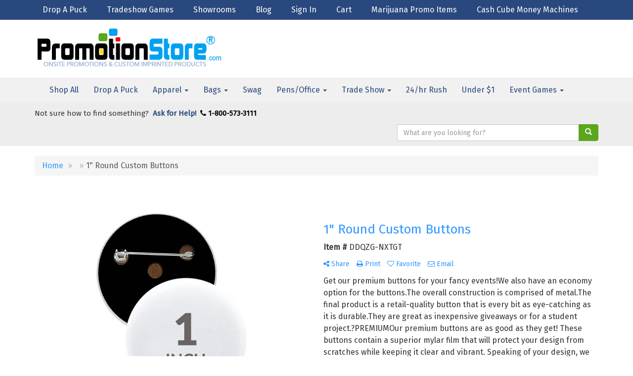

--- FILE ---
content_type: text/html
request_url: https://www.promotionstore.com/p/DDQZG-NXTGT/1-inch-round-custom-buttons
body_size: 14862
content:
<!DOCTYPE html>
<html lang="en">
<head>

    <meta charset="utf-8">
    <meta http-equiv="X-UA-Compatible" content="IE=edge">
    <meta name="viewport" content="width=device-width, initial-scale=1">
    <!-- The above 3 meta tags *must* come first in the head; any other head content must come *after* these tags -->
	
	<title>1&quot; Round Custom Buttons - Promotion Store ® - Under $1 Custom Promotional Item Giveaways</title>
<meta name="description" content="Get our premium buttons for your fancy events!We also have an economy option for the buttons.The overall construction is comprised of metal.The final product is a retail-quality button that is every bit as eye-catching as it is durable.They are great as inexpensive giveaways or for a student project.?PREMIUMOur premium buttons are as good as they get! These buttons contain a superior mylar film that will protect your design from scratches while keeping it clear and vibrant. Speaking of your design, we will print it using a digital offset method on high-grade paper to make sure those edges are sharp and curves are silky smooth. The overall construction is comprised of metal. The final product is a retail-quality button that is every bit as eye-catching as it is durable.ECONOMYFor those on a tight budget, consider our economy button option. Although not as high in print and metal construction quality as our premium option, these Chinese-made buttons still contain a protective film and ov">
<meta property="og:url" content="http://web6.promoplace.com/20472/p/DDQZG-NXTGT/1-round-custom-buttons" />
<meta property="og:title" content="1&quot; Round Custom Buttons" />
<meta property="og:description" content="Get our premium buttons for your fancy events!We also have an economy option for the buttons.The overall construction is comprised of metal.The final product is a retail-quality button that is every bit as eye-catching as it is durable.They are great as inexpensive giveaways or for a student project.?PREMIUMOur premium buttons are as good as they get! These buttons contain a superior mylar film that will protect your design from scratches while keeping it clear and vibrant. Speaking of your design, we will print it using a digital offset method on high-grade paper to make sure those edges are sharp and curves are silky smooth. The overall construction is comprised of metal. The final product is a retail-quality button that is every bit as eye-catching as it is durable.ECONOMYFor those on a tight budget, consider our economy button option. Although not as high in print and metal construction quality as our premium option, these Chinese-made buttons still contain a protective film and ov" />
<meta property="og:image" content="http://web6.promoplace.com/ws/ws.dll/QPic?SN=52278&P=596357955&PX=200" />
<meta property="og:type" content="website" />
<meta name="google-site-verification" content="iuPyp_TTe--hHgh3EgUn9R2hy6zrP2zmQIuN-sPQO-s" />
<meta name="msvalidate.01" content="74C790E0AD7CDCE022B97C95B3F325F1" />
<script src="https://www.google.com/recaptcha/api.js" async defer></script>
<!-- Google tag (gtag.js) --> <script async src=<https://www.googletagmanager.com/gtag/js?id=G-V5H7NXJKDR>></script> <script> window.dataLayer = window.dataLayer || []; function gtag(){dataLayer.push(arguments);} gtag('js', new Date()); gtag('config', 'G-V5H7NXJKDR'); </script>

<!-- Global site tag (gtag.js) - Google Analytics -->
<script async src="https://www.googletagmanager.com/gtag/js?id=UA-153465975-1"></script>
<script>
  window.dataLayer = window.dataLayer || [];
  function gtag(){dataLayer.push(arguments);}
  gtag('js', new Date());

  gtag('config', 'UA-153465975-1');
</script>
<link rel="canonical" href="https://www.promotionstore.com/p/DDQZG-NXTGT/1-inch-round-custom-buttons" />
<meta name="robots" content="index,follow">
<link rel="SHORTCUT ICON" type="image/ico" href="https://www.promotionstore.com/favicon.ico">
<link rel="icon" type="image/png" href="https://www.promotionstore.com/favicon.ico">

    <!-- Bootstrap core CSS -->
    <link href="/distsite/styles/7/common/css/bootstrap.min.css" rel="stylesheet">
    <link href="/distsite/styles/7/common/css/flexslider.css" rel="stylesheet">
    <link href="/distsite/styles/7/common/css/font-awesome.min.css" rel="stylesheet">
    <!-- Lightbox for rich text editor image destinations -->
    <link rel="stylesheet" type="text/css" href="/distsite/styles/7/common/css/lightbox/lightbox.css" />
    <!-- HTML5 shim and Respond.js for IE8 support of HTML5 elements and media queries -->
    <!--[if lt IE 9]>
      <script src="https://oss.maxcdn.com/html5shiv/3.7.2/html5shiv.min.js"></script>
      <script src="https://oss.maxcdn.com/respond/1.4.2/respond.min.js"></script>
    <![endif]-->
    <!-- Custom styles for this theme -->
      <link href="/we/we.dll/StyleSheet?UN=20472&Type=WETheme&TS=45754.6140393519" rel="stylesheet">
    <link href="https://misc.qti.com/usr_files/20472/custom.css" rel="stylesheet">

<style>
#tlinks-container, #blinks-container {
    padding: 0px 0px 30px 0px;
}

#foot-header {
background: #98b4cf;
margin-bottom: 30px;
}

#footer > .container {
width: 100%;
}

#foot-header img {
    margin-top: -40px;
    padding: 0px;
}

#additional-footer {
    margin-top: -10px;
}

#additional-links {
display: none;
}

#footer > div > div:nth-child(1) {
display: none;
}

#LocalNumbers,
#mapHeader,
#formHeader {
 background:#3c5898;
color:#fff;
padding: 0px 10px 0px 10px;
text-align:center;
}

#mapHeader h4 {
 color:#fff;
margin-top:0px;
margin-bottom:0px;
font-size:38px;
}
#LocalNumbers,
#formHeader{
 font-size:20px;
}

#formHeader {
padding-top:10px;
padding-bottom:10px;
}

#formHeader p { margin-bottom:0px;}

table#ContactListTable tr { border-bottom:1px solid #ddd;}

#customContactForm {
background:#9db2cd;
padding:10px;
}

.blue-back {background-color: #f0f5f7; padding: 15px;}
.blue-back a {color: #3c5898 !important; font-weight: bold;}
.blue-text {color: #29487d; font-weight: bold;}
.box-text {font-size: 15px;}
.box-link {color: #000000!important;  font-weight: bold; float: none !important; margin-left: unset !important; margin-top: unset !important;}
.box-text-top {font-size: 15px; float: none; margin-top: 0px;}
</style>
</head>

<body id="page-0">


<header id="header">
	  <nav id="nav1-container" class="hidden-xs">
    <div class="container">
    	<div class="row">
        	<div class="col-sm-12">
            	<ul id="nav1" class="sf-menu">
            		<li class=""><a href="http://www.dropapuckgames.com" target="_blank">Drop A Puck</a></li>
<li class=""><a href="https://tradeshowattractions.com/" target="_blank">Tradeshow Games</a></li>
<li class=""><a href="/showrooms.htm">Showrooms</a></li>
<li class=""><a href="/blog.htm">Blog</a></li>
<li class=""><a href="/signin.htm">Sign In</a></li>
<li class=""><a href="/cart.htm">Cart</a></li>
<li class=""><a href="/marijuana-cannabis-cbd-promotional-products.htm">Marijuana Promo Items</a></li>
<li class=""><a href="http://www.money-machine-cash-cube.com" target="_blank">Cash Cube Money Machines</a></li>

        		</ul>
            </div>
        </div>
	</div>
</nav>

      <div class="container inner">


        <div class="row">
          	<div class="col-sm-5">
          		<div id="logo">
					
					<a href="https://www.promotionstore.com"><img class="img-responsive" src="/we/we.dll/Pic?UN=20472&F=C&T=751&Age=1322077615" alt="Promotion Store LLC" /></a>
					
                </div>
            </div><!--/.col5-->
            <div class="col-sm-7" id="header-right">

			<!-- Nav 0 -->
           <div id="nav0-container">
                
           </div>


			<!-- QuickSearch -->
			<div class="quicksearch visible-xs-block">
              <div class="row">
                  <div class="col-sm-8 col-xs-12">
                       <form name="QuickSearch" class="quick-form" role="search" method="get" action="https://www.promotionstore.com/:quicksearch.htm" >
                          <div class="input-group">
							  <label class="sr-only" for="quicksearchboxmob">Search</label>  
                               <input type="text" class="form-control" name="quicksearchbox" id="quicksearchboxmob" placeholder="What are you looking for?">
                               <span class="input-group-btn">
                                  <button class="btn btn-default" type="submit" onclick="return(document.getElementById('quicksearchboxmob').value.trim()>'');"><span class="glyphicon glyphicon-search"></span></button>
                               </span>
                          </div><!-- /input-group -->
                        </form>
                  </div>
                  <div class="clear-xs-block"></div>
                  <div class="col-sm-4 col-xs-12 hidden-xs">
                      <a href="https://www.promotionstore.com/search">Advanced Search</a>
                  </div>
              </div> <!-- /.row -->
</div>


				<!-- Social Media Bar -->
	            <div class="social pull-right hidden-xs">
					
	            </div><!-- social -->

	            <div class="clear"></div>

				<!-- Header Text -->
                <ul class="list list-unstyled list-inline header-contact">
                	<li class="visible-xs-block"><a href="tel:8005733111">800-573-3111</a></li>
                    <li class="visible-xs-block"><a href="mailto:orders@promotionstore.com">orders@promotionstore.com</a></li>
                </ul>
                <div id="header-text" class="hidden-xs">
                    <p><html><div id="i4c-draggable-container" style="position: fixed; z-index: 1499; width: 0px; height: 0px;">
<div data-reactroot="" class="resolved" style="all: initial;"></div>
</div>
<ul class="list list-inline header-btn">
<ul class="list list-inline header-btn">
<li><a href="tel:1-800-573-3111"><img class="img-responsive" src="https://www.promotionstore.com/files/icon-button-phone.png" alt="" width="129" height="21" /></a></li>
<li><a href="http://www.ideas4now.com/monthly-specials/index.html" target="_blank" rel="noopener noreferrer"><img class="img-responsive" src="https://www.promotionstore.com/files/icon-button-sales-flyer.png" alt="" width="119" height="21" /></a></li>
<li><a href="https://www.promotionstore.com/sign-up-now-to-receive-our-free-catalog.htm" target="_blank" rel="noopener noreferrer"><img class="img-responsive" src="https://www.promotionstore.com/files/icon-button-catalog.png" alt="" width="110" height="21" /></a></li>
<li style="margin-bottom: -14px;">
<div id="LP_DIV_1485557723396"></div>
</li>
</ul>
</ul>
<div id="i4c-dialogs-container"></div>
<div id="i4c-dialogs-container"></div>
<div id="i4c-dialogs-container"></div>
<div id="i4c-dialogs-container"></div>
<div id="i4c-dialogs-container"></div></html></p>
                </div>

            </div><!--/.col4-->
        </div>
      </div><!-- container -->

       <nav class="navbar navbar-default optional-navbar" role="navigation">
       		<div class="container">
              <div class="navbar-header">
                <button type="button" class="navbar-toggle" data-toggle="collapse" data-target=".navbar-ex48-collapse">
                  <span class="sr-only">Toggle navigation</span>
                  <span class="icon-bar"></span>
                  <span class="icon-bar"></span>
                  <span class="icon-bar"></span>
                </button>
              </div>
              <div class="collapse navbar-collapse navbar-ex48-collapse">
                <ul class="nav navbar-nav">
	<li class="visible-xs"><a href="http://www.dropapuckgames.com" target="_blank">Drop A Puck</a></li>
<li class="visible-xs"><a href="https://tradeshowattractions.com/" target="_blank">Tradeshow Games</a></li>
<li class="visible-xs"><a href="/showrooms.htm">Showrooms</a></li>
<li class="visible-xs"><a href="/blog.htm">Blog</a></li>
<li class="visible-xs"><a href="/signin.htm">Sign In</a></li>
<li class="visible-xs"><a href="/cart.htm">Cart</a></li>
<li class="visible-xs"><a href="/marijuana-cannabis-cbd-promotional-products.htm">Marijuana Promo Items</a></li>
<li class="visible-xs"><a href="http://www.money-machine-cash-cube.com" target="_blank">Cash Cube Money Machines</a></li>
<li class=""><a href="/shop-all.htm">Shop All</a></li>
<li class=""><a href="http://www.dropapuckgames.com/" target="_blank">Drop A Puck</a></li>
<li class="dropdown "><a href="#" class="dropdown-toggle" data-toggle="dropdown">Apparel <span class="caret"></span></a><ul class="dropdown-menu multi-level"><li><a href="/accessories.htm">Accessories</a>
</li><li><a href="/activewear.htm">Activewear</a>
</li><li><a href="/caps-and-hats.htm">Caps & Hats</a>
</li><li><a href="/dress-shirts.htm">Dress Shirts</a>
</li><li><a href="/golf-apparel-shirts.htm">Golf Apparel</a>
</li><li><a href="/outerwear.htm">Outerwear</a>
</li><li><a href="/polos.htm">Polos</a>
</li><li><a href="/sweatshirts-and-hoodies.htm">Sweatshirts & Hoodies</a>
</li><li><a href="/tshirts.htm">Tshirts</a>
</li><li><a href="/youth.htm">Youth</a>
</li></ul></li>
<li class="dropdown "><a href="#" class="dropdown-toggle" data-toggle="dropdown">Bags <span class="caret"></span></a><ul class="dropdown-menu multi-level"><li><a href="/accessories-bags.htm">Accessories</a>
</li><li><a href="/backpacks.htm">Backpacks</a>
</li><li><a href="/briefcases-and-messenger-bags.htm">Briefcases & Messenger Bags</a>
</li><li><a href="/drawstring-backpacks.htm">Drawstring Backpacks</a>
</li><li><a href="/fanny-packs.htm">Fanny Packs</a>
</li><li><a href="/lunch-bags.htm">Lunch Bags</a>
</li><li><a href="/paper-bags.htm">Paper Bags</a>
</li><li><a href="/plastic-bags.htm">Plastic Bags</a>
</li><li><a href="/tote-bags.htm">Tote Bags</a>
</li></ul></li>
<li class=""><a href="/swag.htm">Swag</a></li>
<li class="dropdown "><a href="#" class="dropdown-toggle" data-toggle="dropdown">Pens/Office <span class="caret"></span></a><ul class="dropdown-menu multi-level"><li><a href="/awards_001.htm">Awards</a>
</li><li><a href="/binders.htm">Binders</a>
</li><li><a href="/ballpoint-pens.htm">Ballpoint Pens</a>
</li><li><a href="/business-card-holders.htm">Business Card Holders</a>
</li><li><a href="/caddies.htm">Caddies</a>
</li><li><a href="/calculators.htm">Calculators</a>
</li><li><a href="/magnets.htm">Magnets</a>
</li><li><a href="/mousepads.htm">Mousepads</a>
</li><li><a href="/notepads.htm">Notepads</a>
</li><li><a href="/hi-tech-pens.htm">Hi-Tech Pens</a>
</li><li><a href="/stress-relievers_001.htm">Stress Relievers</a>
</li><li><a href="/technology-items.htm">Technology Items</a>
</li><li><a href="/highlighters.htm">Highlighters</a>
</li><li><a href="/chalk.htm">Chalk</a>
</li><li><a href="/markers.htm">Markers</a>
</li><li><a href="/roller-ball-pens.htm">Roller Ball Pens</a>
</li><li><a href="/pencils.htm">Pencils</a>
</li><li><a href="/crayons.htm">Crayons</a>
</li></ul></li>
<li class="dropdown "><a href="#" class="dropdown-toggle" data-toggle="dropdown">Trade Show <span class="caret"></span></a><ul class="dropdown-menu multi-level"><li><a href="/sharpeners.htm">Sharpeners</a>
</li><li><a href="/awards_002.htm">Awards</a>
</li><li><a href="/buttons_001.htm">Buttons</a>
</li><li><a href="/displays_001.htm">Displays</a>
</li><li><a href="/giveaways_001.htm">Giveaways</a>
</li><li><a href="/lanyards.htm">Lanyards</a>
</li></ul></li>
<li class=""><a href="/24hr-rush.htm">24/hr Rush</a></li>
<li class=""><a href="/give-aways-under-1.htm">Under $1</a></li>
<li class="dropdown "><a href="#" class="dropdown-toggle" data-toggle="dropdown">Event Games <span class="caret"></span></a><ul class="dropdown-menu multi-level"><li><a href="https://www.promotionstore.com/cash-cube-money-machine.htm" target="_top">Cash Cubes</a>
</li><li><a href="https://www.promotionstore.com/custom_prizewheels_spintowin.htm" target="_top">Prize Wheels</a>
</li><li><a href="https://www.promotionstore.com/plinko_boards_plinko_game_prize_drop.htm" target="_top">Drop A Puck</a>
</li><li><a href="http://www.prize-vault-prize-safe.com/" target="_blank">Prize Vaults</a>
</li><li><a href="http://www.scratch-off-card-promotions.com/" target="_blank">Scratch Cards</a>
</li><li><a href="http://www.promotionstore.com/" target="_blank">Promo Giveaways</a>
</li><li><a href="http://www.treasure-chest-promotion.com/" target="_blank">Treasure Chests</a>
</li><li><a href="http://www.customized-popcorn-machines.com/" target="_blank"> Popcorn Machines</a>
</li><li><a href="http://www.prizedecoder.com/" target="_blank">Prize Decoder</a>
</li><li><a href="http://www.phoneschargingstations.com/" target="_blank"> Cell Phone Charging Stations</a>
</li><li><a href="http://www.raffle-drums-promos.com/" target="_blank">Raffle Drums</a>
</li><li><a href="http://www.buzzwiregame.com/" target="_blank">Buzzwire Game</a>
</li><li><a href="http://www.promotional-slot-machines.com/" target="_blank">Slot Machines</a>
</li><li><a href="http://toss-n-win.com/" target="_blank">Toss and Win</a>
</li><li><a href="http://www.gorilla-robot.com/" target="_blank">Promotional Robots</a>
</li><li><a href="http://www.bingoblower.com/" target="_blank">Pick 6 Bingo</a>
</li><li><a href="http://www.photo-booth-rentals.net/" target="_blank">Photo Booths</a>
</li><li><a href="http://www.inflatable-creators.com/" target="_blank">Promotional Inflatables</a>
</li><li><a href="http://www.displaynplay.com/" target="_blank">Display Trivia</a>
</li><li><a href="http://www.atm-money-machine-promotions.com/" target="_blank">Promotional ATMs</a>
</li><li><a href="http://blizzard-of-dollars.com/#" target="_blank"> Sign Waving Mannequins</a>
</li><li><a href="http://www.video-game-attractions.com/" target="_blank">Video Games</a>
</li></ul></li>

</ul>

              </div>
       		</div>
       </nav>

</header>


	<!-- Quick Search (desktop) -->
		<div class="quicksearch hidden-xs">
  <div class="container">
    <div class="row">
      <div class="col-sm-12">
        <form name="QuickSearch" class="quick-form form-inline pull-right" role="search" method="get" action="https://www.promotionstore.com/:quicksearch.htm">
          <div class="input-group">
			  <label class="sr-only" for="quicksearchbox">Search</label>  
            <input type="text" size="40" class="form-control" name="quicksearchbox" id="quicksearchbox" placeholder="What are you looking for?">
            <span class="input-group-btn">
            <button class="btn btn-default" type="submit" onclick="return(document.getElementById('quicksearchbox').value.trim()>'');"><span class="glyphicon glyphicon-search"></span></button>
            </span> </div>
          <!-- /input-group -->
        </form>
      </div>
    </div>
    <!-- /.row -->
  </div>
</div>
<!-- quicksearch -->


	<div class="page">
	
	<div class="container">

      <div id="main-content" class="row">


		<!-- Side bar -->
        <aside id="sidebar" class="col-sm-3 hidden-xs">
		
        </aside> <!-- /sidebar -->

		<!-- Main content -->
        <div class="col-sm-12">



		<iframe id="WE_Frame" name="WE_Frame" title="subpage" width="100%" src="https://www.promotionstore.com/ws/ws.dll/PrDtl?UID=20472&SPC=ddqzg-nxtgt" scrolling="no" frameborder="0"></iframe>

       </div> <!-- /.col-9 -->

      </div> <!-- /.row -->

    </div> <!-- /container -->

</div><!-- page -->
	<!-- Footer -->

 <div id="footer-container">
      <footer id="footer">
        <div class="container">

          <div class="row">

          <!-- Page Ordering Change -->

           <div class="col-sm-4 col-sm-push-8" id="block-right">

		   	<!-- Social Media Bar -->
            <div class="social">
				
            </div>

            <div class="clear"></div>

			<!-- Map -->
      <!--
      <div>
			<a href="https://maps.google.com/?q=,%20" target="_blank">
			<img id="footer-map" style="width:220px;height:120px;" src="/we/we.dll/Pic?UN=20472&F=MapMain&MaxW=220&MaxH=120&Address=,%20&Age=1519746913" class="img-responsive" alt="map" title="Click for a larger map" />
			</a>
			</div>
      -->
			<div class="clear"></div>

			<!-- Contact info -->
			<!--
		    <h4><span class="notranslate">Promotion Store LLC</span></h4>
		    <p><span class="notranslate"><a href="tel:8005733111">800-573-3111</a><br><a href="mailto:orders@promotionstore.com">orders@promotionstore.com</a></span></p>
			-->

           </div> <!-- /col 4 -->

            <div class="col-sm-8 col-sm-pull-4">
              <h3></h3>

			  <!-- Footer Nav -->
			  

               <!-- Additional Links -->
            <div id="additional-links">
    			<br/>
    			
            </div>

			<!-- Credit card logos -->
			

            </div>
            <!--/col 8 -->

          </div>
          <!--/row-->

		  <!-- Site Footer -->
		            <div class="row">
			  <div class="col-sm-12">
          	<div id="additional-footer">
    <!--
            <img id="poweredby" class="img-responsive pull-left" src="/distsite/styles/7/common/images/sgpower.png" alt="Powered by SAGE"/>
	-->
             <p class="copyright">
	  <!--Site design &copy; 2026 SAGE - Quick Technologies Inc.&nbsp; -->
	  <div id="i4c-draggable-container" style="position: fixed; z-index: 1499; width: 0px; height: 0px;">
<div data-reactroot="" class="resolved" style="all: initial;"></div>
</div>
<div class="col-sm-12" id="foot-header"><img class="img-responsive" style="display: block; margin-left: auto; margin-right: auto;" src="https://www.promotionstore.com/files/need-help-now-1.png" alt="" width="901" height="260" /></div>
<div class="container">
<div class="row">
<div class="col-sm-3">
<ul class="list list-unstyled">
<li class="footer-title">Promotion Store Essentials</li>
<li><a href="https://www.promotionstore.com/cash-cube-money-machine.htm" target="_blank" rel="noopener noreferrer">Money Machine Cash Cubes</a></li>
<li><a href="https://www.promotionstore.com/plinko_boards_plinko_game_prize_drop.htm" target="_blank" rel="noopener noreferrer">Drop A Puck</a></li>
<li><a href="https://www.promotionstore.com/custom_prizewheels_spintowin.htm" target="_blank" rel="noopener noreferrer">Prize Wheels Custom &amp; Stock</a></li>
<li><a href="https://www.promotionstore.com/trade-show-displays-exhibit-booth-displays.htm" target="_blank" rel="noopener noreferrer">Trade Show Displays</a></li>
<li><a href="http://digitalcashcube.com/" target="_blank" rel="noopener noreferrer">Digital Cash Cubes</a></li>
<li><a href="https://socialdistancingguidelines.com/" target="_blank" rel="noopener noreferrer">Social Distancing Guidlines</a></li>
<li><a href="https://www.promotionstore.com/24hr-rush.htm" target="_blank" rel="noopener noreferrer">24 Hour Rush Service</a></li>
<li><a href="https://www.promotionstore.com/search" target="_blank" rel="noopener noreferrer">Advanced Catalog Search</a></li>
<li><a href="https://www.promotionstore.com/hot-categories-whats-new.htm" target="_blank" rel="noopener noreferrer">Hot &amp; Trending Products</a></li>
<li><a href="https://www.promotionstore.com/showrooms.htm" target="_blank" rel="noopener noreferrer">Showrooms</a></li>
<li><a href="https://www.promotionstore.com/prize-wheels-showroom.htm" target="_blank" rel="noopener noreferrer">Prize Wheel Showroom</a></li>
<li><a href="https://www.promotionstore.com/order-tracking.htm" target="_blank" rel="noopener noreferrer">Order Tracking</a></li>
<li><a href="https://www.promotionstore.com/signin.htm" target="_blank" rel="noopener noreferrer">Order History</a></li>
<li><a href="https://www.promotionstore.com/customer-support.htm" target="_blank" rel="noopener noreferrer">Contact Us</a></li>
</ul>
<ul class="list list-unstyled">
<li class="footer-title">Promotion Store Press Releases</li>
<li><a href="https://www.promotionstore.com/covid-19-coronavirus-press-release.htm" target="_blank" rel="noopener noreferrer">Covid-19 Coronavirus Prevention Press Release</a></li>
</ul>
</div>
<div class="col-sm-2">
<ul class="list list-unstyled">
<li class="footer-title">Cannabis Promotions</li>
<li class=""><a href="https://www.promotionstore.com/:quicksearch.htm?quicksearchbox=%22dispensaries%22" target="_blank" rel="noopener noreferrer">420 Swag</a></li>
<li class=""><a href="https://www.promotionstore.com/:quicksearch.htm?quicksearchbox=Ashtrays" target="_blank" rel="noopener noreferrer">Ashtrays Misc.</a></li>
<li class=""><a href="https://www.promotionstore.com/p/AGPDI-FRQMR/white-kraft-paper-shopper-tote-bag-8-14x4-34x10-14---flexo-ink" target="_blank" rel="noopener noreferrer">Bags Shopper</a></li>
<li class=""><a href="https://www.promotionstore.com/:quicksearch.htm?quicksearchbox=%22Drawstring+Backpack%22" target="_blank" rel="noopener noreferrer">Bags Draw String</a></li>
<li class=""><a href="https://www.promotionstore.com/:quicksearch.htm?quicksearchbox=Exit+and+Mylar+Bags" target="_blank" rel="noopener noreferrer">Bags Exit</a></li>
<li class=""><a href="https://www.promotionstore.com/:quicksearch.htm?quicksearchbox=Stash+Bags" target="_blank" rel="noopener noreferrer">Bags Stash</a></li>
<li class=""><a href="https://www.promotionstore.com/:quicksearch.htm?quicksearchbox=Stainless+Cigar+Holder+Tube" target="_blank" rel="noopener noreferrer">Blunt Holder</a></li>
<li class=""><a href="https://www.promotionstore.com/:quicksearch.htm?quicksearchbox=Chillum+One+Hitters" target="_blank" rel="noopener noreferrer">Chillum One Hitters</a></li>
<li class=""><a href="https://www.promotionstore.com/:quicksearch.htm?quicksearchbox=Dab+Mats+and+Tools" target="_blank" rel="noopener noreferrer">Dab Mats</a></li>
<li class=""><a href="https://www.promotionstore.com/p/FCLZH-NMYYI/aluminum-dugout" target="_blank" rel="noopener noreferrer">Dugout Aluminum</a></li>
<li class=""><a href="https://www.promotionstore.com/:quicksearch.htm?quicksearchbox=55mm+Grinder" target="_blank" rel="noopener noreferrer">Grinder 55mm</a></li>
<li class=""><a href="https://www.promotionstore.com/:quicksearch.htm?quicksearchbox=Herb+Metal+Grinder" target="_blank" rel="noopener noreferrer">Grinder Metal </a></li>
<li class=""><a href="https://www.promotionstore.com/p/EDHYH-NTDPQ/herb-grinder-wpipe" target="_blank" rel="noopener noreferrer">Grinder w/Pipe</a></li>
<li class=""><a href="https://www.promotionstore.com/:quicksearch.htm?quicksearchbox=Grinders" target="_blank" rel="noopener noreferrer">Grinders Misc.</a></li>
<li class=""><a href="https://www.promotionstore.com/p/JBJWD-OQPKC/glass-jars-with-lids" target="_blank" rel="noopener noreferrer">Jars Mason</a></li>
<li class=""><a href="https://www.promotionstore.com/:quicksearch.htm?quicksearchbox=Cannabis+Leaf+Squeezie+Keyring" target="_blank" rel="noopener noreferrer">Key Chain Leaf</a></li>
<li class=""><a href="https://www.promotionstore.com/:quicksearch.htm?quicksearchbox=Leaf+Bottle+Opener+Key" target="_blank" rel="noopener noreferrer">Leaf Bottle Opener</a></li>
<li class=""><a href="https://www.promotionstore.com/p/CFOVG-NIGRB/custom-clipper-lighter" target="_blank" rel="noopener noreferrer">Lighters Clipper</a></li>
<li class=""><a href="https://www.promotionstore.com/:quicksearch.htm?quicksearchbox=Flameless+Lighter" target="_blank" rel="noopener noreferrer">Lighters Flameless</a></li>
<li class=""><a href="https://www.promotionstore.com/:quicksearch.htm?quicksearchbox=Lighters" target="_blank" rel="noopener noreferrer">Lighters Misc.</a></li>
<li class=""><a href="https://www.promotionstore.com/:quicksearch.htm?quicksearchbox=Marijuana+Leaf+Pens" target="_blank" rel="noopener noreferrer">Pens Marijuana Leaf</a></li>
<li class=""><a href="https://www.promotionstore.com/:quicksearch.htm?quicksearchbox=Glass+Pocket+Pipe" target="_blank" rel="noopener noreferrer">Pipe Glass Pocket</a></li>
<li class=""><a href="https://www.promotionstore.com/:quicksearch.htm?quicksearchbox=Pre+Rolled+Cones" target="_blank" rel="noopener noreferrer">Pre Rollers</a></li>
<li class=""><a href="https://www.promotionstore.com/:quicksearch.htm?quicksearchbox=cannabis+rolling+paper" target="_blank" rel="noopener noreferrer">Rolling Papers</a></li>
<li class=""><a href="https://www.promotionstore.com/:quicksearch.htm?quicksearchbox=cannabis+rolling+tray" target="_blank" rel="noopener noreferrer">Rolling Trays</a></li>
<li class=""><a href="https://www.promotionstore.com/:quicksearch.htm?quicksearchbox=Hemp+Shirts" target="_blank" rel="noopener noreferrer">Shirts Hemp</a></li>
<li class=""><a href="https://www.promotionstore.com/p/CGPXC-OTTQD/smokers-travel-kit" target="_blank" rel="noopener noreferrer">Smoke Travel Kit</a></li>
<li class=""><a href="https://www.promotionstore.com/:quicksearch.htm?quicksearchbox=Cannabis+Leaf+Stress+Reliever" target="_blank" rel="noopener noreferrer">Stress Reliever Cannabis</a></li>
<li class=""><a href="https://www.promotionstore.com/:quicksearch.htm?quicksearchbox=cannabis+glass+tips" target="_blank" rel="noopener noreferrer">Tips - Custom Glass</a></li>
<li class=""><a href="https://www.promotionstore.com/:quicksearch.htm?quicksearchbox=Pre+Roll+Joint+Tube" target="_blank" rel="noopener noreferrer">Tube Pre Roll Joint</a></li>
<li class=""><a href="https://www.promotionstore.com/:quicksearch.htm?quicksearchbox=Vape+Lanyards" target="_blank" rel="noopener noreferrer">Vape Lanyards</a></li>
<li class=""><a href="https://www.promotionstore.com/:quicksearch.htm?quicksearchbox=Vape+Protective+Case" target="_blank" rel="noopener noreferrer">Vape Protective Case</a></li>
<!---<li class="footer-title">PPE Products</li>
<li><a href="https://www.promotionstore.com/:quicksearch.htm?quicksearchbox=%22face+mask%22" target="_blank" rel="noopener noreferrer">Face Masks</a></li>
<li><a href="https://www.promotionstore.com/:quicksearch.htm?quicksearchbox=Clear+Window+Mask" target="_blank" rel="noopener noreferrer">Clear Masks</a></li>
<li><a href="https://www.promotionstore.com/:quicksearch.htm?quicksearchbox=%22Disposable+Mask%22" target="_blank" rel="noopener noreferrer">Disposable Face Masks</a></li>
<li><a href="https://www.promotionstore.com/:quicksearch.htm?quicksearchbox=KN95" target="_blank" rel="noopener noreferrer">KN95 Masks</a></li>
<li><a href="https://www.promotionstore.com/:quicksearch.htm?quicksearchbox=%22Face+Shield%22" target="_blank" rel="noopener noreferrer">Face Shields</a></li>
<li><a href="https://www.promotionstore.com/:quicksearch.htm?quicksearchbox=%22Hand+Sanitizer+Antibacterial%22" target="_blank" rel="noopener noreferrer">Hand Sanitizer Antibacterial</a></li>
<li><a href="https://www.promotionstore.com/:quicksearch.htm?quicksearchbox=%22Hand+Sanitize%22" target="_blank" rel="noopener noreferrer">Hand Sanitize Wipes</a></li>
<li><a href="https://www.promotionstore.com/:quicksearch.htm?quicksearchbox=%22Pen+Hand+Sanitizer%22" target="_blank" rel="noopener noreferrer">Portable Hand Sanitizer</a></li>
<li><a href="https://www.promotionstore.com/:quicksearch.htm?quicksearchbox=%22Disinfectant+Spray%22" target="_blank" rel="noopener noreferrer">Disinfectant Spray</a></li>
<li><a href="https://www.promotionstore.com/:quicksearch.htm?quicksearchbox=%22Facility+Hygiene+Pack%22" target="_blank" rel="noopener noreferrer">Facility Hygiene Pack</a></li>
<li><a href="https://www.promotionstore.com/:quicksearch.htm?quicksearchbox=%22+latex+gloves%22" target="_blank" rel="noopener noreferrer">Latex Gloves</a></li>
<li><a href="https://www.promotionstore.com/:quicksearch.htm?quicksearchbox=%22Disposable+gloves%22" target="_blank" rel="noopener noreferrer">Disposable Gloves</a></li>
<li><a href="https://www.promotionstore.com/:quicksearch.htm?quicksearchbox=%22Isolation+Gowns%22" target="_blank" rel="noopener noreferrer">Isolation Gowns</a></li>
<li><a href="https://www.promotionstore.com/:quicksearch.htm?quicksearchbox=%22Prevention+signs%22" target="_blank" rel="noopener noreferrer">Signs Coronavirus Covid-19</a></li>
<li><a href="https://www.promotionstore.com/:quicksearch.htm?quicksearchbox=Protective+Counter+Barrier" target="_blank" rel="noopener noreferrer">Protective Counter Barrier</a></li>
<li><a href="https://www.promotionstore.com/:quicksearch.htm?quicksearchbox=%22Thermometer%22" target="_blank" rel="noopener noreferrer">Thermometers</a></li>
<li><a href="https://www.promotionstore.com/:quicksearch.htm?quicksearchbox=%22Flu+Kit%22" target="_blank" rel="noopener noreferrer">Flu Kits</a></li>
<li><a href="https://www.promotionstore.com/:quicksearch.htm?quicksearchbox=%22survival+kit%22" target="_blank" rel="noopener noreferrer">Survival Kits</a></li>
<li><a href="https://www.promotionstore.com/:quicksearch.htm?quicksearchbox=%22first+aid+kit%22" target="_blank" rel="noopener noreferrer">First Aid Kits</a></li>---></ul>
</div>
<div class="col-sm-3">
<ul class="list list-unstyled">
<li class="footer-title">Company Info &amp; Ordering</li>
<li><a href="https://www.promotionstore.com/customer-support.htm" target="_blank" rel="noopener noreferrer">Contact Us</a></li>
<li><a href="https://www.promotionstore.com/about-us.htm" target="_blank" rel="noopener noreferrer">About Us</a></li>
<li><a href="https://www.promotionstore.com/blogf.htm" target="_blank" rel="noopener noreferrer">Promotion Store Blog</a></li>
<li><a href="https://www.promotionstore.com/promotion-store-faqs.htm" target="_blank" rel="noopener noreferrer">FAQ's</a></li>
<li><a href="https://www.promotionstore.com/payment-options.htm" target="_blank" rel="noopener noreferrer">Payment Options</a></li>
<li><a href="https://www.promotionstore.com/shipping-disclaimer.html" target="_blank" rel="noopener noreferrer">Shipping Info Disclaimer</a></li>
<li><a href="https://www.promotionstore.com/submitdisclaimer.html" target="_blank" rel="noopener noreferrer">Privacy Policy </a></li>
<li><a href="https://www.promotionstore.com/customer-support.htm" target="_blank" rel="noopener noreferrer">Where We Are</a></li>
<li><a href="https://www.promotionstore.com/artupload.htm" target="_blank" rel="noopener noreferrer">Upload Artwork</a></li>
</ul>
<ul class="list list-unstyled">
<li class="footer-title">Quick Links</li>
<li><a href="https://www.promotionstore.com/sign-up-now-to-receive-our-free-catalog.htm" target="_blank" rel="noopener noreferrer">Free Ideas Catalog</a></li>
<li><a href="https://promotionstore.com/join_mailing_list.html" target="_blank" rel="noopener noreferrer">Free Newsletter Subscription</a></li>
<li><a href="https://www.promotionstore.com/give-aways-under-1.htm" target="_blank" rel="noopener noreferrer">Giveaways Under $1.00 </a></li>
<li><a href="https://www.tradeshowmarketing.com/" target="_blank" rel="noopener noreferrer">Trade Show Marketing </a></li>
<li><a href="https://tradeshow.news/" target="_blank" rel="noopener noreferrer">TradeShow<span style="color: red;">.</span>news </a></li>
<li><a href="https://www.tradeshowmarketing.com/trade-show-packing-checklist" target="_blank" rel="noopener noreferrer">Trade Show Packing List</a></li>
<li><a href="https://www.promotionstore.com/trade-show-giveaways-ideasf.htm" target="_blank" rel="noopener noreferrer">Promotional Products Blog</a></li>
</ul>
<ul class="list list-unstyled">
<li class="footer-title">Follow Us</li>
</ul>
<ul class="list list-inline">
<li><a href="https://www.facebook.com/PromotionStorecom" target="_blank" rel="noopener noreferrer"><img src="https://www.promotionstore.com/files/social-media-facebook.png" alt="Facebook" /></a></li>
<li><a href="https://twitter.com/promotionstore" target="_blank" rel="noopener noreferrer"><img src="https://www.promotionstore.com/files/social-media-twitter.png" alt="Twitter" /></a></li>
<li><a href="#" target="_blank" rel="noopener noreferrer"><img src="https://www.promotionstore.com/files/Social-Media-instagram.png" alt="Insta" /></a></li>
<li><a href="#" target="_blank" rel="noopener noreferrer"><img src="https://www.promotionstore.com/files/social-media-pinterest.png" alt="Pin" /></a></li>
</ul>
</div>
<div class="col-sm-4"><img class="img-responsive" src="https://www.promotionstore.com/files/promotionstore_logo_hq.png" alt="PromotionStore" width="277" height="50" />
<table border="0" width="100%" cellspacing="0" cellpadding="0">
<tbody>
<tr>
<td style="width: 74.05px;"><span class="content">Toll Free:</span></td>
<td style="width: 81.95px;"><span class="content"><a href="tel:800-573-3111">(800) 573-3111</a></span></td>
</tr>
<tr>
<td style="width: 74.05px;"><span class="content">24/7 Support: </span></td>
<td style="width: 81.95px;"><span class="content"><a href="tel:800-361-7686">(800) 361-7686</a></span></td>
</tr>
<tr>
<td style="width: 74.05px;"><span class="content">Outside USA: </span></td>
<td style="width: 81.95px;"><span class="content"><a href="tel:386-585-9600">(386) 585-9600 </a></span></td>
</tr>
</tbody>
</table>
<p class="content_bottom_titles_large"><strong> Our Larger Locations And<br /> Phone Numbers Below </strong></p>
<table border="0" width="100%" cellspacing="0" cellpadding="0">
<tbody>
<tr>
<td><span class="content_bold">California, Los Angeles:</span></td>
<td><span class="content"><a href="tel:213-426-8500">(213) 426-8500</a></span></td>
</tr>
<tr>
<td><span class="content_bold">California, San Diego:</span></td>
<td><span class="content"><a href="tel:619-356-6238">(619) 356-6238</a></span></td>
</tr>
<tr>
<td><span class="content_bold">Florida, Jacksonville:</span></td>
<td><span class="content"><a href="tel:386-585-9600">(386) 585-9600 </a></span></td>
</tr>
<tr>
<td><span class="content_bold">Florida, Orlando</span><span class="content">:</span></td>
<td><span class="content"><a href="tel:407-418-8200">(407) 418-8200</a></span></td>
</tr>
<tr>
<td><span class="content_bold">Florida, Miami:</span></td>
<td><span class="content"><a href="tel:561-594-6000">(561) 594-6000 </a></span></td>
</tr>
<tr>
<td><span class="content_bold">Florida, Tampa:</span></td>
<td><span class="content"><a href="tel:813-398-0800">(813) 398-0800</a></span></td>
</tr>
<tr>
<td><span class="content_bold">Georgia, Atlanta:</span></td>
<td><span class="content"><a href="tel:770-249-2600">(770) 249-2600</a></span></td>
</tr>
<tr>
<td><span class="content_bold">Illinois, Chicago: </span></td>
<td><span class="content"><a href="tel:312-473-4500">(312) 473-4500</a></span></td>
</tr>
<tr>
<td><span class="content_bold">Louisiana, New Orleans: </span></td>
<td><span class="content"><a href="tel:504-298-0741">(504) 298-0741</a></span></td>
</tr>
<tr>
<td><span class="content_bold">Nevada, Las Vegas:</span></td>
<td><span class="content"><a href="tel:702-516-1500">(702) 516-1500</a></span></td>
</tr>
<tr>
<td><span class="content_bold">New York, Long Island: </span></td>
<td><span class="content"><a href="tel:516-422-1100">(516) 422-1100 </a></span></td>
</tr>
<tr>
<td><span class="content_bold">NYC, New Jersey:</span></td>
<td><span class="content"><a href="tel:212-602-1903">(212) 602-1903 </a></span></td>
</tr>
<!--<tr>
<td><span class="content_bold">Manhattan, NY:</span></td>
<td><span class="content"><a href="tel:212-602-1903">(212) 602-1903</a></span></td>
</tr>-->
<tr>
<td><span class="content_bold">Texas. Dallas:</span></td>
<td><span class="content"><a href="tel:214-628-0000">(214) 628-0000</a></span></td>
</tr>
<tr>
<td><span class="content_bold">Texas, Houston:</span></td>
<td><span class="content"><a href="tel:713-900-7100">(713) 900-7100</a></span></td>
</tr>
<tr>
<td><span class="content_bold">Washington DC:</span></td>
<td><span class="content"><a href="tel:202-241-0009">(202) 241-0009</a></span></td>
</tr>
<tr>
<td>&nbsp;</td>
<td>&nbsp;</td>
</tr>
<tr>
<td><span class="content"><span class="content_bold">FAX:</span></span></td>
<td><span class="content"><a href="tel:3865970050">(386) 597-0050</a></span></td>
</tr>
<tr>
<td colspan="2"><strong>Outside the USA</strong></td>
</tr>
<tr>
<td><span class="content"><span class="content_bold">Canada</span></span></td>
<td><span class="content"><a href="tel:3865970050">(647) 800-6010</a></span></td>
</tr>
</tbody>
</table>
<p class="content"><span class="content_bold">Mail: </span><a href="mailto:support@promotionstore.com">support@promotionstore.com</a></p>
</div>
</div>
<div class="text-center">
<ul class="list list-inline list-unstyled credit-cards">
<li><img class="img-responsive" src="https://www.sagemember.com/distsite/styles/7/common/images/cc/mc.png" /></li>
<li><img class="img-responsive" src="https://www.sagemember.com/distsite/styles/7/common/images/cc/visa.png" /></li>
<li><img class="img-responsive" src="https://www.sagemember.com/distsite/styles/7/common/images/cc/amex.png" /></li>
<li style="display: none;"><img class="img-responsive" src="https://www.sagemember.com/distsite/styles/7/common/images/cc/discover.png" /></li>
<li style="display: none;"><img class="img-responsive" src="https://www.sagemember.com/distsite/styles/7/common/images/cc/diners.png" /></li>
</ul>
<p>All prices and availability subject to change without notice, not responsible for typographical or photo errors. All trademarks are the property of their respective owners. A PromotionStore.com website.</p>
<p>Copyright &copy; 2016 Promotion Store. All Rights Reserved.</p>
</div>
</div>
			 </p>
           	</div><!-- /#additional footer -->
		  </div>
          </div>




        </div>
        <!--/container -->

      </footer>
</div>
<!-- footer-container -->




	<!-- Bootstrap core JavaScript
    ================================================== -->
    <!-- Placed at the end of the document so the pages load faster -->
    <script src="/distsite/styles/7/common/js/jquery.min.js"></script>
    <script src="/distsite/styles/7/common/js/bootstrap.min.js"></script>
    <script src="/distsite/styles/7/common/js/hoverIntent.min.js"></script>
    <script src="/distsite/styles/7/common/js/superfish.min.js"></script>
    <script src="/distsite/styles/7/common/js/jquery.validate.min.js"></script>
    <script src="/distsite/styles/7/common/js/ie10-viewport-bug-workaround.js"></script>
    <script src="/distsite/styles/7/common/js/jquery.flexslider-min.js"></script>
    <script src="/distsite/styles/7/common/js/lightbox.js" type="text/javascript"></script>
    <script src="/js/iframeResizer.min.js" type="text/javascript"></script>
    <script src="/js/IFrameUtils.js?20150930" type="text/javascript"></script> <!-- Eventually can remove this one line when not using older resizer method anymore -->

	<script>
	jQuery(document).ready(function(){
		jQuery('ul.sf-menu').superfish({
			animation: {opacity:'show'},	// slide-down effect without fade-in
			delay: 100,			// 1.2 second delay on mouseout
			speed: 'fast'
		});
	});
	</script>

<!-- iFrame Resize -->
<script>iFrameResize({checkOrigin:false,inPageLinks:true},'#WE_Frame');</script>

<!-- For VDS (temp until PS is flat - then move this to product detail page -->
<!-- highslide : VDS and pop-ups -->
	<script type="text/javascript" src="/highslide/highslide-full.packed.js"></script>
	<script type="text/javascript" src="/highslide/highslide.config.js" charset="utf-8"></script>
	<link rel="stylesheet" type="text/css" href="/highslide/highslide.css" />
	<script type="text/javascript">
	hs.lang = {
	   loadingText: '',
	   restoreTitle : 'Click to close.  Click and drag to move.'
	};
	hs.expandCursor = null; // hide zoom cursor
	hs.preserveContent = false;
	</script>
<!-- End highslide -->
<a style="display:none;" id="VDSAnchor" href="#" alt="VDS" onclick="return hs.htmlExpand(this, { objectType: 'iframe', objectLoadTime:'after', align: 'center', height:775, width:1050, allowWidthReduction:true, minWidth:300, minHeight:400 } );">Virtual Sample</a>
<!-- End For VDS -->

<meta name="google-site-verification" content="5Xg8pCIvgZORKGSKAuiNbztxXqLjjdwjPfXmhAJcHds" />

<!-- Facebook Pixel Code -->
<script>
!function(f,b,e,v,n,t,s)
{if(f.fbq)return;n=f.fbq=function(){n.callMethod?
n.callMethod.apply(n,arguments):n.queue.push(arguments)};
if(!f._fbq)f._fbq=n;n.push=n;n.loaded=!0;n.version='2.0';
n.queue=[];t=b.createElement(e);t.async=!0;
t.src=v;s=b.getElementsByTagName(e)[0];
s.parentNode.insertBefore(t,s)}(window,document,'script',
'https://connect.facebook.net/en_US/fbevents.js');
fbq('init', '2463064910689388'); 
fbq('track', 'PageView');
</script>
<noscript>
<img height="1" width="1" 
src="https://www.facebook.com/tr?id=2463064910689388&ev=PageView
&noscript=1"/>
</noscript>
<!-- End Facebook Pixel Code -->



<!-- BEGIN LivePerson Monitor. -->

<script type="text/javascript"> window.lpTag=window.lpTag||{};if(typeof window.lpTag._tagCount==='undefined'){window.lpTag={site:'75812034'||'',section:lpTag.section||'',autoStart:lpTag.autoStart===false?false:true,ovr:lpTag.ovr||{},_v:'1.6.0',_tagCount:1,protocol:'https:',events:{bind:function(app,ev,fn){lpTag.defer(function(){lpTag.events.bind(app,ev,fn);},0);},trigger:function(app,ev,json){lpTag.defer(function(){lpTag.events.trigger(app,ev,json);},1);}},defer:function(fn,fnType){if(fnType==0){this._defB=this._defB||[];this._defB.push(fn);}else if(fnType==1){this._defT=this._defT||[];this._defT.push(fn);}else{this._defL=this._defL||[];this._defL.push(fn);}},load:function(src,chr,id){var t=this;setTimeout(function(){t._load(src,chr,id);},0);},_load:function(src,chr,id){var url=src;if(!src){url=this.protocol+'//'+((this.ovr&&this.ovr.domain)?this.ovr.domain:'lptag.liveperson.net')+'/tag/tag.js?site='+this.site;}var s=document.createElement('script');s.setAttribute('charset',chr?chr:'UTF-8');if(id){s.setAttribute('id',id);}s.setAttribute('src',url);document.getElementsByTagName('head').item(0).appendChild(s);},init:function(){this._timing=this._timing||{};this._timing.start=(new Date()).getTime();var that=this;if(window.attachEvent){window.attachEvent('onload',function(){that._domReady('domReady');});}else{window.addEventListener('DOMContentLoaded',function(){that._domReady('contReady');},false);window.addEventListener('load',function(){that._domReady('domReady');},false);}if(typeof(window._lptStop)=='undefined'){this.load();}},start:function(){this.autoStart=true;},_domReady:function(n){if(!this.isDom){this.isDom=true;this.events.trigger('LPT','DOM_READY',{t:n});}this._timing[n]=(new Date()).getTime();},vars:lpTag.vars||[],dbs:lpTag.dbs||[],ctn:lpTag.ctn||[],sdes:lpTag.sdes||[],ev:lpTag.ev||[]};lpTag.init();}else{window.lpTag._tagCount+=1;} </script>

<!-- END LivePerson Monitor. -->
<script type="text/javascript" src="//s7.addthis.com/js/300/addthis_widget.js#pubid=ra-5c2ea8624649269c"></script> 
<script>
$("#pcarousel-container").prependTo("#tlinks-container > div > div > div > div > div:nth-child(3)");
$('.navbar-default').attr('id', 'main-nav');

// When the user scrolls the page, execute myFunction
window.onscroll = function() {myFunction()};

// Get the navbar
var navbar = document.getElementById("main-nav");

// Get the offset position of the navbar
var sticky = navbar.offsetTop;

// Add the sticky class to the navbar when you reach its scroll position. Remove "sticky" when you leave the scroll position
function myFunction() {
  if (window.pageYOffset >= sticky) {
    navbar.classList.add("sticky")
  } else {
    navbar.classList.remove("sticky");
  }
} 

$('#sidebar').prepend('<div class="blue-back p-3"><p class="box-text">Not sure how to find something?</p><p class="blue-text">Ask for Help!</p><p><a href="tel:+1-800-573-3111"><i class="fa fa-phone" aria-hidden="true"></i>&nbsp;1-800-573-3111</a></p></div>');
$('.quicksearch.hidden-xs  .col-sm-12').prepend('<p class="box-text-top"><span class="hidden-sm">Not sure how to find something?&nbsp;&nbsp;</span><span class="blue-text">Ask for Help!</span>&nbsp;&nbsp;<a class="box-link" href="tel:+1-800-573-3111"><i class="fa fa-phone" aria-hidden="true"></i>&nbsp;1-800-573-3111</a></p>');

var ifProdPage = document.getElementById("WE_Frame");
if (ifProdPage != null) {
    var source = $("iframe#WE_Frame").attr("src");
    if (source.includes("Showroom")) {
        $('#sidebar').hide();
    }
if (source.includes("PrDtl?UID")) {
        $('#sidebar').hide();
    }
}
</script>


<!--  Clickcease.com tracking-->
<script type='text/javascript'>var script = document.createElement('script');
script.async = true; script.type = 'text/javascript';
var target = 'https://www.clickcease.com/monitor/stat.js';
script.src = target;var elem = document.head;elem.appendChild(script);
</script>
<noscript>
<a href='https://www.clickcease.com' rel='nofollow'><img src='https://monitor.clickcease.com/stats/stats.aspx' alt='ClickCease'/></a>
</noscript>
<!--  Clickcease.com tracking-->


</body>
</html>


--- FILE ---
content_type: text/html
request_url: https://www.promotionstore.com/p/DDQZG-NXTGT/%3Chttps://www.googletagmanager.com/gtag/js?id=G-V5H7NXJKDR
body_size: 14861
content:
<!DOCTYPE html>
<html lang="en">
<head>

    <meta charset="utf-8">
    <meta http-equiv="X-UA-Compatible" content="IE=edge">
    <meta name="viewport" content="width=device-width, initial-scale=1">
    <!-- The above 3 meta tags *must* come first in the head; any other head content must come *after* these tags -->
	
	<title>1&quot; Round Custom Buttons - Promotion Store ® - Under $1 Custom Promotional Item Giveaways</title>
<meta name="description" content="Get our premium buttons for your fancy events!We also have an economy option for the buttons.The overall construction is comprised of metal.The final product is a retail-quality button that is every bit as eye-catching as it is durable.They are great as inexpensive giveaways or for a student project.?PREMIUMOur premium buttons are as good as they get! These buttons contain a superior mylar film that will protect your design from scratches while keeping it clear and vibrant. Speaking of your design, we will print it using a digital offset method on high-grade paper to make sure those edges are sharp and curves are silky smooth. The overall construction is comprised of metal. The final product is a retail-quality button that is every bit as eye-catching as it is durable.ECONOMYFor those on a tight budget, consider our economy button option. Although not as high in print and metal construction quality as our premium option, these Chinese-made buttons still contain a protective film and ov">
<meta property="og:url" content="http://web6.promoplace.com/20472/p/DDQZG-NXTGT/1-round-custom-buttons" />
<meta property="og:title" content="1&quot; Round Custom Buttons" />
<meta property="og:description" content="Get our premium buttons for your fancy events!We also have an economy option for the buttons.The overall construction is comprised of metal.The final product is a retail-quality button that is every bit as eye-catching as it is durable.They are great as inexpensive giveaways or for a student project.?PREMIUMOur premium buttons are as good as they get! These buttons contain a superior mylar film that will protect your design from scratches while keeping it clear and vibrant. Speaking of your design, we will print it using a digital offset method on high-grade paper to make sure those edges are sharp and curves are silky smooth. The overall construction is comprised of metal. The final product is a retail-quality button that is every bit as eye-catching as it is durable.ECONOMYFor those on a tight budget, consider our economy button option. Although not as high in print and metal construction quality as our premium option, these Chinese-made buttons still contain a protective film and ov" />
<meta property="og:image" content="http://web6.promoplace.com/ws/ws.dll/QPic?SN=52278&P=596357955&PX=200" />
<meta property="og:type" content="website" />
<meta name="google-site-verification" content="iuPyp_TTe--hHgh3EgUn9R2hy6zrP2zmQIuN-sPQO-s" />
<meta name="msvalidate.01" content="74C790E0AD7CDCE022B97C95B3F325F1" />
<script src="https://www.google.com/recaptcha/api.js" async defer></script>
<!-- Google tag (gtag.js) --> <script async src=<https://www.googletagmanager.com/gtag/js?id=G-V5H7NXJKDR>></script> <script> window.dataLayer = window.dataLayer || []; function gtag(){dataLayer.push(arguments);} gtag('js', new Date()); gtag('config', 'G-V5H7NXJKDR'); </script>

<!-- Global site tag (gtag.js) - Google Analytics -->
<script async src="https://www.googletagmanager.com/gtag/js?id=UA-153465975-1"></script>
<script>
  window.dataLayer = window.dataLayer || [];
  function gtag(){dataLayer.push(arguments);}
  gtag('js', new Date());

  gtag('config', 'UA-153465975-1');
</script>
<link rel="canonical" href="https://www.promotionstore.com/p/DDQZG-NXTGT/<https:/www.googletagmanager.com/gtag/js?id=G-V5H7NXJKDR" />
<meta name="robots" content="index,follow">
<link rel="SHORTCUT ICON" type="image/ico" href="https://www.promotionstore.com/favicon.ico">
<link rel="icon" type="image/png" href="https://www.promotionstore.com/favicon.ico">

    <!-- Bootstrap core CSS -->
    <link href="/distsite/styles/7/common/css/bootstrap.min.css" rel="stylesheet">
    <link href="/distsite/styles/7/common/css/flexslider.css" rel="stylesheet">
    <link href="/distsite/styles/7/common/css/font-awesome.min.css" rel="stylesheet">
    <!-- Lightbox for rich text editor image destinations -->
    <link rel="stylesheet" type="text/css" href="/distsite/styles/7/common/css/lightbox/lightbox.css" />
    <!-- HTML5 shim and Respond.js for IE8 support of HTML5 elements and media queries -->
    <!--[if lt IE 9]>
      <script src="https://oss.maxcdn.com/html5shiv/3.7.2/html5shiv.min.js"></script>
      <script src="https://oss.maxcdn.com/respond/1.4.2/respond.min.js"></script>
    <![endif]-->
    <!-- Custom styles for this theme -->
      <link href="/we/we.dll/StyleSheet?UN=20472&Type=WETheme&TS=45754.6140393519" rel="stylesheet">
    <link href="https://misc.qti.com/usr_files/20472/custom.css" rel="stylesheet">

<style>
#tlinks-container, #blinks-container {
    padding: 0px 0px 30px 0px;
}

#foot-header {
background: #98b4cf;
margin-bottom: 30px;
}

#footer > .container {
width: 100%;
}

#foot-header img {
    margin-top: -40px;
    padding: 0px;
}

#additional-footer {
    margin-top: -10px;
}

#additional-links {
display: none;
}

#footer > div > div:nth-child(1) {
display: none;
}

#LocalNumbers,
#mapHeader,
#formHeader {
 background:#3c5898;
color:#fff;
padding: 0px 10px 0px 10px;
text-align:center;
}

#mapHeader h4 {
 color:#fff;
margin-top:0px;
margin-bottom:0px;
font-size:38px;
}
#LocalNumbers,
#formHeader{
 font-size:20px;
}

#formHeader {
padding-top:10px;
padding-bottom:10px;
}

#formHeader p { margin-bottom:0px;}

table#ContactListTable tr { border-bottom:1px solid #ddd;}

#customContactForm {
background:#9db2cd;
padding:10px;
}

.blue-back {background-color: #f0f5f7; padding: 15px;}
.blue-back a {color: #3c5898 !important; font-weight: bold;}
.blue-text {color: #29487d; font-weight: bold;}
.box-text {font-size: 15px;}
.box-link {color: #000000!important;  font-weight: bold; float: none !important; margin-left: unset !important; margin-top: unset !important;}
.box-text-top {font-size: 15px; float: none; margin-top: 0px;}
</style>
</head>

<body id="page-0">


<header id="header">
	  <nav id="nav1-container" class="hidden-xs">
    <div class="container">
    	<div class="row">
        	<div class="col-sm-12">
            	<ul id="nav1" class="sf-menu">
            		<li class=""><a href="http://www.dropapuckgames.com" target="_blank">Drop A Puck</a></li>
<li class=""><a href="https://tradeshowattractions.com/" target="_blank">Tradeshow Games</a></li>
<li class=""><a href="/showrooms.htm">Showrooms</a></li>
<li class=""><a href="/blog.htm">Blog</a></li>
<li class=""><a href="/signin.htm">Sign In</a></li>
<li class=""><a href="/cart.htm">Cart</a></li>
<li class=""><a href="/marijuana-cannabis-cbd-promotional-products.htm">Marijuana Promo Items</a></li>
<li class=""><a href="http://www.money-machine-cash-cube.com" target="_blank">Cash Cube Money Machines</a></li>

        		</ul>
            </div>
        </div>
	</div>
</nav>

      <div class="container inner">


        <div class="row">
          	<div class="col-sm-5">
          		<div id="logo">
					
					<a href="https://www.promotionstore.com"><img class="img-responsive" src="/we/we.dll/Pic?UN=20472&F=C&T=751&Age=1322077615" alt="Promotion Store LLC" /></a>
					
                </div>
            </div><!--/.col5-->
            <div class="col-sm-7" id="header-right">

			<!-- Nav 0 -->
           <div id="nav0-container">
                
           </div>


			<!-- QuickSearch -->
			<div class="quicksearch visible-xs-block">
              <div class="row">
                  <div class="col-sm-8 col-xs-12">
                       <form name="QuickSearch" class="quick-form" role="search" method="get" action="https://www.promotionstore.com/:quicksearch.htm" >
                          <div class="input-group">
							  <label class="sr-only" for="quicksearchboxmob">Search</label>  
                               <input type="text" class="form-control" name="quicksearchbox" id="quicksearchboxmob" placeholder="What are you looking for?">
                               <span class="input-group-btn">
                                  <button class="btn btn-default" type="submit" onclick="return(document.getElementById('quicksearchboxmob').value.trim()>'');"><span class="glyphicon glyphicon-search"></span></button>
                               </span>
                          </div><!-- /input-group -->
                        </form>
                  </div>
                  <div class="clear-xs-block"></div>
                  <div class="col-sm-4 col-xs-12 hidden-xs">
                      <a href="https://www.promotionstore.com/search">Advanced Search</a>
                  </div>
              </div> <!-- /.row -->
</div>


				<!-- Social Media Bar -->
	            <div class="social pull-right hidden-xs">
					
	            </div><!-- social -->

	            <div class="clear"></div>

				<!-- Header Text -->
                <ul class="list list-unstyled list-inline header-contact">
                	<li class="visible-xs-block"><a href="tel:8005733111">800-573-3111</a></li>
                    <li class="visible-xs-block"><a href="mailto:orders@promotionstore.com">orders@promotionstore.com</a></li>
                </ul>
                <div id="header-text" class="hidden-xs">
                    <p><html><div id="i4c-draggable-container" style="position: fixed; z-index: 1499; width: 0px; height: 0px;">
<div data-reactroot="" class="resolved" style="all: initial;"></div>
</div>
<ul class="list list-inline header-btn">
<ul class="list list-inline header-btn">
<li><a href="tel:1-800-573-3111"><img class="img-responsive" src="https://www.promotionstore.com/files/icon-button-phone.png" alt="" width="129" height="21" /></a></li>
<li><a href="http://www.ideas4now.com/monthly-specials/index.html" target="_blank" rel="noopener noreferrer"><img class="img-responsive" src="https://www.promotionstore.com/files/icon-button-sales-flyer.png" alt="" width="119" height="21" /></a></li>
<li><a href="https://www.promotionstore.com/sign-up-now-to-receive-our-free-catalog.htm" target="_blank" rel="noopener noreferrer"><img class="img-responsive" src="https://www.promotionstore.com/files/icon-button-catalog.png" alt="" width="110" height="21" /></a></li>
<li style="margin-bottom: -14px;">
<div id="LP_DIV_1485557723396"></div>
</li>
</ul>
</ul>
<div id="i4c-dialogs-container"></div>
<div id="i4c-dialogs-container"></div>
<div id="i4c-dialogs-container"></div>
<div id="i4c-dialogs-container"></div>
<div id="i4c-dialogs-container"></div></html></p>
                </div>

            </div><!--/.col4-->
        </div>
      </div><!-- container -->

       <nav class="navbar navbar-default optional-navbar" role="navigation">
       		<div class="container">
              <div class="navbar-header">
                <button type="button" class="navbar-toggle" data-toggle="collapse" data-target=".navbar-ex48-collapse">
                  <span class="sr-only">Toggle navigation</span>
                  <span class="icon-bar"></span>
                  <span class="icon-bar"></span>
                  <span class="icon-bar"></span>
                </button>
              </div>
              <div class="collapse navbar-collapse navbar-ex48-collapse">
                <ul class="nav navbar-nav">
	<li class="visible-xs"><a href="http://www.dropapuckgames.com" target="_blank">Drop A Puck</a></li>
<li class="visible-xs"><a href="https://tradeshowattractions.com/" target="_blank">Tradeshow Games</a></li>
<li class="visible-xs"><a href="/showrooms.htm">Showrooms</a></li>
<li class="visible-xs"><a href="/blog.htm">Blog</a></li>
<li class="visible-xs"><a href="/signin.htm">Sign In</a></li>
<li class="visible-xs"><a href="/cart.htm">Cart</a></li>
<li class="visible-xs"><a href="/marijuana-cannabis-cbd-promotional-products.htm">Marijuana Promo Items</a></li>
<li class="visible-xs"><a href="http://www.money-machine-cash-cube.com" target="_blank">Cash Cube Money Machines</a></li>
<li class=""><a href="/shop-all.htm">Shop All</a></li>
<li class=""><a href="http://www.dropapuckgames.com/" target="_blank">Drop A Puck</a></li>
<li class="dropdown "><a href="#" class="dropdown-toggle" data-toggle="dropdown">Apparel <span class="caret"></span></a><ul class="dropdown-menu multi-level"><li><a href="/accessories.htm">Accessories</a>
</li><li><a href="/activewear.htm">Activewear</a>
</li><li><a href="/caps-and-hats.htm">Caps & Hats</a>
</li><li><a href="/dress-shirts.htm">Dress Shirts</a>
</li><li><a href="/golf-apparel-shirts.htm">Golf Apparel</a>
</li><li><a href="/outerwear.htm">Outerwear</a>
</li><li><a href="/polos.htm">Polos</a>
</li><li><a href="/sweatshirts-and-hoodies.htm">Sweatshirts & Hoodies</a>
</li><li><a href="/tshirts.htm">Tshirts</a>
</li><li><a href="/youth.htm">Youth</a>
</li></ul></li>
<li class="dropdown "><a href="#" class="dropdown-toggle" data-toggle="dropdown">Bags <span class="caret"></span></a><ul class="dropdown-menu multi-level"><li><a href="/accessories-bags.htm">Accessories</a>
</li><li><a href="/backpacks.htm">Backpacks</a>
</li><li><a href="/briefcases-and-messenger-bags.htm">Briefcases & Messenger Bags</a>
</li><li><a href="/drawstring-backpacks.htm">Drawstring Backpacks</a>
</li><li><a href="/fanny-packs.htm">Fanny Packs</a>
</li><li><a href="/lunch-bags.htm">Lunch Bags</a>
</li><li><a href="/paper-bags.htm">Paper Bags</a>
</li><li><a href="/plastic-bags.htm">Plastic Bags</a>
</li><li><a href="/tote-bags.htm">Tote Bags</a>
</li></ul></li>
<li class=""><a href="/swag.htm">Swag</a></li>
<li class="dropdown "><a href="#" class="dropdown-toggle" data-toggle="dropdown">Pens/Office <span class="caret"></span></a><ul class="dropdown-menu multi-level"><li><a href="/awards_001.htm">Awards</a>
</li><li><a href="/binders.htm">Binders</a>
</li><li><a href="/ballpoint-pens.htm">Ballpoint Pens</a>
</li><li><a href="/business-card-holders.htm">Business Card Holders</a>
</li><li><a href="/caddies.htm">Caddies</a>
</li><li><a href="/calculators.htm">Calculators</a>
</li><li><a href="/magnets.htm">Magnets</a>
</li><li><a href="/mousepads.htm">Mousepads</a>
</li><li><a href="/notepads.htm">Notepads</a>
</li><li><a href="/hi-tech-pens.htm">Hi-Tech Pens</a>
</li><li><a href="/stress-relievers_001.htm">Stress Relievers</a>
</li><li><a href="/technology-items.htm">Technology Items</a>
</li><li><a href="/highlighters.htm">Highlighters</a>
</li><li><a href="/chalk.htm">Chalk</a>
</li><li><a href="/markers.htm">Markers</a>
</li><li><a href="/roller-ball-pens.htm">Roller Ball Pens</a>
</li><li><a href="/pencils.htm">Pencils</a>
</li><li><a href="/crayons.htm">Crayons</a>
</li></ul></li>
<li class="dropdown "><a href="#" class="dropdown-toggle" data-toggle="dropdown">Trade Show <span class="caret"></span></a><ul class="dropdown-menu multi-level"><li><a href="/sharpeners.htm">Sharpeners</a>
</li><li><a href="/awards_002.htm">Awards</a>
</li><li><a href="/buttons_001.htm">Buttons</a>
</li><li><a href="/displays_001.htm">Displays</a>
</li><li><a href="/giveaways_001.htm">Giveaways</a>
</li><li><a href="/lanyards.htm">Lanyards</a>
</li></ul></li>
<li class=""><a href="/24hr-rush.htm">24/hr Rush</a></li>
<li class=""><a href="/give-aways-under-1.htm">Under $1</a></li>
<li class="dropdown "><a href="#" class="dropdown-toggle" data-toggle="dropdown">Event Games <span class="caret"></span></a><ul class="dropdown-menu multi-level"><li><a href="https://www.promotionstore.com/cash-cube-money-machine.htm" target="_top">Cash Cubes</a>
</li><li><a href="https://www.promotionstore.com/custom_prizewheels_spintowin.htm" target="_top">Prize Wheels</a>
</li><li><a href="https://www.promotionstore.com/plinko_boards_plinko_game_prize_drop.htm" target="_top">Drop A Puck</a>
</li><li><a href="http://www.prize-vault-prize-safe.com/" target="_blank">Prize Vaults</a>
</li><li><a href="http://www.scratch-off-card-promotions.com/" target="_blank">Scratch Cards</a>
</li><li><a href="http://www.promotionstore.com/" target="_blank">Promo Giveaways</a>
</li><li><a href="http://www.treasure-chest-promotion.com/" target="_blank">Treasure Chests</a>
</li><li><a href="http://www.customized-popcorn-machines.com/" target="_blank"> Popcorn Machines</a>
</li><li><a href="http://www.prizedecoder.com/" target="_blank">Prize Decoder</a>
</li><li><a href="http://www.phoneschargingstations.com/" target="_blank"> Cell Phone Charging Stations</a>
</li><li><a href="http://www.raffle-drums-promos.com/" target="_blank">Raffle Drums</a>
</li><li><a href="http://www.buzzwiregame.com/" target="_blank">Buzzwire Game</a>
</li><li><a href="http://www.promotional-slot-machines.com/" target="_blank">Slot Machines</a>
</li><li><a href="http://toss-n-win.com/" target="_blank">Toss and Win</a>
</li><li><a href="http://www.gorilla-robot.com/" target="_blank">Promotional Robots</a>
</li><li><a href="http://www.bingoblower.com/" target="_blank">Pick 6 Bingo</a>
</li><li><a href="http://www.photo-booth-rentals.net/" target="_blank">Photo Booths</a>
</li><li><a href="http://www.inflatable-creators.com/" target="_blank">Promotional Inflatables</a>
</li><li><a href="http://www.displaynplay.com/" target="_blank">Display Trivia</a>
</li><li><a href="http://www.atm-money-machine-promotions.com/" target="_blank">Promotional ATMs</a>
</li><li><a href="http://blizzard-of-dollars.com/#" target="_blank"> Sign Waving Mannequins</a>
</li><li><a href="http://www.video-game-attractions.com/" target="_blank">Video Games</a>
</li></ul></li>

</ul>

              </div>
       		</div>
       </nav>

</header>


	<!-- Quick Search (desktop) -->
		<div class="quicksearch hidden-xs">
  <div class="container">
    <div class="row">
      <div class="col-sm-12">
        <form name="QuickSearch" class="quick-form form-inline pull-right" role="search" method="get" action="https://www.promotionstore.com/:quicksearch.htm">
          <div class="input-group">
			  <label class="sr-only" for="quicksearchbox">Search</label>  
            <input type="text" size="40" class="form-control" name="quicksearchbox" id="quicksearchbox" placeholder="What are you looking for?">
            <span class="input-group-btn">
            <button class="btn btn-default" type="submit" onclick="return(document.getElementById('quicksearchbox').value.trim()>'');"><span class="glyphicon glyphicon-search"></span></button>
            </span> </div>
          <!-- /input-group -->
        </form>
      </div>
    </div>
    <!-- /.row -->
  </div>
</div>
<!-- quicksearch -->


	<div class="page">
	
	<div class="container">

      <div id="main-content" class="row">


		<!-- Side bar -->
        <aside id="sidebar" class="col-sm-3 hidden-xs">
		
        </aside> <!-- /sidebar -->

		<!-- Main content -->
        <div class="col-sm-12">



		<iframe id="WE_Frame" name="WE_Frame" title="subpage" width="100%" src="https://www.promotionstore.com/ws/ws.dll/PrDtl?UID=20472&SPC=ddqzg-nxtgt" scrolling="no" frameborder="0"></iframe>

       </div> <!-- /.col-9 -->

      </div> <!-- /.row -->

    </div> <!-- /container -->

</div><!-- page -->
	<!-- Footer -->

 <div id="footer-container">
      <footer id="footer">
        <div class="container">

          <div class="row">

          <!-- Page Ordering Change -->

           <div class="col-sm-4 col-sm-push-8" id="block-right">

		   	<!-- Social Media Bar -->
            <div class="social">
				
            </div>

            <div class="clear"></div>

			<!-- Map -->
      <!--
      <div>
			<a href="https://maps.google.com/?q=,%20" target="_blank">
			<img id="footer-map" style="width:220px;height:120px;" src="/we/we.dll/Pic?UN=20472&F=MapMain&MaxW=220&MaxH=120&Address=,%20&Age=1519746913" class="img-responsive" alt="map" title="Click for a larger map" />
			</a>
			</div>
      -->
			<div class="clear"></div>

			<!-- Contact info -->
			<!--
		    <h4><span class="notranslate">Promotion Store LLC</span></h4>
		    <p><span class="notranslate"><a href="tel:8005733111">800-573-3111</a><br><a href="mailto:orders@promotionstore.com">orders@promotionstore.com</a></span></p>
			-->

           </div> <!-- /col 4 -->

            <div class="col-sm-8 col-sm-pull-4">
              <h3></h3>

			  <!-- Footer Nav -->
			  

               <!-- Additional Links -->
            <div id="additional-links">
    			<br/>
    			
            </div>

			<!-- Credit card logos -->
			

            </div>
            <!--/col 8 -->

          </div>
          <!--/row-->

		  <!-- Site Footer -->
		            <div class="row">
			  <div class="col-sm-12">
          	<div id="additional-footer">
    <!--
            <img id="poweredby" class="img-responsive pull-left" src="/distsite/styles/7/common/images/sgpower.png" alt="Powered by SAGE"/>
	-->
             <p class="copyright">
	  <!--Site design &copy; 2026 SAGE - Quick Technologies Inc.&nbsp; -->
	  <div id="i4c-draggable-container" style="position: fixed; z-index: 1499; width: 0px; height: 0px;">
<div data-reactroot="" class="resolved" style="all: initial;"></div>
</div>
<div class="col-sm-12" id="foot-header"><img class="img-responsive" style="display: block; margin-left: auto; margin-right: auto;" src="https://www.promotionstore.com/files/need-help-now-1.png" alt="" width="901" height="260" /></div>
<div class="container">
<div class="row">
<div class="col-sm-3">
<ul class="list list-unstyled">
<li class="footer-title">Promotion Store Essentials</li>
<li><a href="https://www.promotionstore.com/cash-cube-money-machine.htm" target="_blank" rel="noopener noreferrer">Money Machine Cash Cubes</a></li>
<li><a href="https://www.promotionstore.com/plinko_boards_plinko_game_prize_drop.htm" target="_blank" rel="noopener noreferrer">Drop A Puck</a></li>
<li><a href="https://www.promotionstore.com/custom_prizewheels_spintowin.htm" target="_blank" rel="noopener noreferrer">Prize Wheels Custom &amp; Stock</a></li>
<li><a href="https://www.promotionstore.com/trade-show-displays-exhibit-booth-displays.htm" target="_blank" rel="noopener noreferrer">Trade Show Displays</a></li>
<li><a href="http://digitalcashcube.com/" target="_blank" rel="noopener noreferrer">Digital Cash Cubes</a></li>
<li><a href="https://socialdistancingguidelines.com/" target="_blank" rel="noopener noreferrer">Social Distancing Guidlines</a></li>
<li><a href="https://www.promotionstore.com/24hr-rush.htm" target="_blank" rel="noopener noreferrer">24 Hour Rush Service</a></li>
<li><a href="https://www.promotionstore.com/search" target="_blank" rel="noopener noreferrer">Advanced Catalog Search</a></li>
<li><a href="https://www.promotionstore.com/hot-categories-whats-new.htm" target="_blank" rel="noopener noreferrer">Hot &amp; Trending Products</a></li>
<li><a href="https://www.promotionstore.com/showrooms.htm" target="_blank" rel="noopener noreferrer">Showrooms</a></li>
<li><a href="https://www.promotionstore.com/prize-wheels-showroom.htm" target="_blank" rel="noopener noreferrer">Prize Wheel Showroom</a></li>
<li><a href="https://www.promotionstore.com/order-tracking.htm" target="_blank" rel="noopener noreferrer">Order Tracking</a></li>
<li><a href="https://www.promotionstore.com/signin.htm" target="_blank" rel="noopener noreferrer">Order History</a></li>
<li><a href="https://www.promotionstore.com/customer-support.htm" target="_blank" rel="noopener noreferrer">Contact Us</a></li>
</ul>
<ul class="list list-unstyled">
<li class="footer-title">Promotion Store Press Releases</li>
<li><a href="https://www.promotionstore.com/covid-19-coronavirus-press-release.htm" target="_blank" rel="noopener noreferrer">Covid-19 Coronavirus Prevention Press Release</a></li>
</ul>
</div>
<div class="col-sm-2">
<ul class="list list-unstyled">
<li class="footer-title">Cannabis Promotions</li>
<li class=""><a href="https://www.promotionstore.com/:quicksearch.htm?quicksearchbox=%22dispensaries%22" target="_blank" rel="noopener noreferrer">420 Swag</a></li>
<li class=""><a href="https://www.promotionstore.com/:quicksearch.htm?quicksearchbox=Ashtrays" target="_blank" rel="noopener noreferrer">Ashtrays Misc.</a></li>
<li class=""><a href="https://www.promotionstore.com/p/AGPDI-FRQMR/white-kraft-paper-shopper-tote-bag-8-14x4-34x10-14---flexo-ink" target="_blank" rel="noopener noreferrer">Bags Shopper</a></li>
<li class=""><a href="https://www.promotionstore.com/:quicksearch.htm?quicksearchbox=%22Drawstring+Backpack%22" target="_blank" rel="noopener noreferrer">Bags Draw String</a></li>
<li class=""><a href="https://www.promotionstore.com/:quicksearch.htm?quicksearchbox=Exit+and+Mylar+Bags" target="_blank" rel="noopener noreferrer">Bags Exit</a></li>
<li class=""><a href="https://www.promotionstore.com/:quicksearch.htm?quicksearchbox=Stash+Bags" target="_blank" rel="noopener noreferrer">Bags Stash</a></li>
<li class=""><a href="https://www.promotionstore.com/:quicksearch.htm?quicksearchbox=Stainless+Cigar+Holder+Tube" target="_blank" rel="noopener noreferrer">Blunt Holder</a></li>
<li class=""><a href="https://www.promotionstore.com/:quicksearch.htm?quicksearchbox=Chillum+One+Hitters" target="_blank" rel="noopener noreferrer">Chillum One Hitters</a></li>
<li class=""><a href="https://www.promotionstore.com/:quicksearch.htm?quicksearchbox=Dab+Mats+and+Tools" target="_blank" rel="noopener noreferrer">Dab Mats</a></li>
<li class=""><a href="https://www.promotionstore.com/p/FCLZH-NMYYI/aluminum-dugout" target="_blank" rel="noopener noreferrer">Dugout Aluminum</a></li>
<li class=""><a href="https://www.promotionstore.com/:quicksearch.htm?quicksearchbox=55mm+Grinder" target="_blank" rel="noopener noreferrer">Grinder 55mm</a></li>
<li class=""><a href="https://www.promotionstore.com/:quicksearch.htm?quicksearchbox=Herb+Metal+Grinder" target="_blank" rel="noopener noreferrer">Grinder Metal </a></li>
<li class=""><a href="https://www.promotionstore.com/p/EDHYH-NTDPQ/herb-grinder-wpipe" target="_blank" rel="noopener noreferrer">Grinder w/Pipe</a></li>
<li class=""><a href="https://www.promotionstore.com/:quicksearch.htm?quicksearchbox=Grinders" target="_blank" rel="noopener noreferrer">Grinders Misc.</a></li>
<li class=""><a href="https://www.promotionstore.com/p/JBJWD-OQPKC/glass-jars-with-lids" target="_blank" rel="noopener noreferrer">Jars Mason</a></li>
<li class=""><a href="https://www.promotionstore.com/:quicksearch.htm?quicksearchbox=Cannabis+Leaf+Squeezie+Keyring" target="_blank" rel="noopener noreferrer">Key Chain Leaf</a></li>
<li class=""><a href="https://www.promotionstore.com/:quicksearch.htm?quicksearchbox=Leaf+Bottle+Opener+Key" target="_blank" rel="noopener noreferrer">Leaf Bottle Opener</a></li>
<li class=""><a href="https://www.promotionstore.com/p/CFOVG-NIGRB/custom-clipper-lighter" target="_blank" rel="noopener noreferrer">Lighters Clipper</a></li>
<li class=""><a href="https://www.promotionstore.com/:quicksearch.htm?quicksearchbox=Flameless+Lighter" target="_blank" rel="noopener noreferrer">Lighters Flameless</a></li>
<li class=""><a href="https://www.promotionstore.com/:quicksearch.htm?quicksearchbox=Lighters" target="_blank" rel="noopener noreferrer">Lighters Misc.</a></li>
<li class=""><a href="https://www.promotionstore.com/:quicksearch.htm?quicksearchbox=Marijuana+Leaf+Pens" target="_blank" rel="noopener noreferrer">Pens Marijuana Leaf</a></li>
<li class=""><a href="https://www.promotionstore.com/:quicksearch.htm?quicksearchbox=Glass+Pocket+Pipe" target="_blank" rel="noopener noreferrer">Pipe Glass Pocket</a></li>
<li class=""><a href="https://www.promotionstore.com/:quicksearch.htm?quicksearchbox=Pre+Rolled+Cones" target="_blank" rel="noopener noreferrer">Pre Rollers</a></li>
<li class=""><a href="https://www.promotionstore.com/:quicksearch.htm?quicksearchbox=cannabis+rolling+paper" target="_blank" rel="noopener noreferrer">Rolling Papers</a></li>
<li class=""><a href="https://www.promotionstore.com/:quicksearch.htm?quicksearchbox=cannabis+rolling+tray" target="_blank" rel="noopener noreferrer">Rolling Trays</a></li>
<li class=""><a href="https://www.promotionstore.com/:quicksearch.htm?quicksearchbox=Hemp+Shirts" target="_blank" rel="noopener noreferrer">Shirts Hemp</a></li>
<li class=""><a href="https://www.promotionstore.com/p/CGPXC-OTTQD/smokers-travel-kit" target="_blank" rel="noopener noreferrer">Smoke Travel Kit</a></li>
<li class=""><a href="https://www.promotionstore.com/:quicksearch.htm?quicksearchbox=Cannabis+Leaf+Stress+Reliever" target="_blank" rel="noopener noreferrer">Stress Reliever Cannabis</a></li>
<li class=""><a href="https://www.promotionstore.com/:quicksearch.htm?quicksearchbox=cannabis+glass+tips" target="_blank" rel="noopener noreferrer">Tips - Custom Glass</a></li>
<li class=""><a href="https://www.promotionstore.com/:quicksearch.htm?quicksearchbox=Pre+Roll+Joint+Tube" target="_blank" rel="noopener noreferrer">Tube Pre Roll Joint</a></li>
<li class=""><a href="https://www.promotionstore.com/:quicksearch.htm?quicksearchbox=Vape+Lanyards" target="_blank" rel="noopener noreferrer">Vape Lanyards</a></li>
<li class=""><a href="https://www.promotionstore.com/:quicksearch.htm?quicksearchbox=Vape+Protective+Case" target="_blank" rel="noopener noreferrer">Vape Protective Case</a></li>
<!---<li class="footer-title">PPE Products</li>
<li><a href="https://www.promotionstore.com/:quicksearch.htm?quicksearchbox=%22face+mask%22" target="_blank" rel="noopener noreferrer">Face Masks</a></li>
<li><a href="https://www.promotionstore.com/:quicksearch.htm?quicksearchbox=Clear+Window+Mask" target="_blank" rel="noopener noreferrer">Clear Masks</a></li>
<li><a href="https://www.promotionstore.com/:quicksearch.htm?quicksearchbox=%22Disposable+Mask%22" target="_blank" rel="noopener noreferrer">Disposable Face Masks</a></li>
<li><a href="https://www.promotionstore.com/:quicksearch.htm?quicksearchbox=KN95" target="_blank" rel="noopener noreferrer">KN95 Masks</a></li>
<li><a href="https://www.promotionstore.com/:quicksearch.htm?quicksearchbox=%22Face+Shield%22" target="_blank" rel="noopener noreferrer">Face Shields</a></li>
<li><a href="https://www.promotionstore.com/:quicksearch.htm?quicksearchbox=%22Hand+Sanitizer+Antibacterial%22" target="_blank" rel="noopener noreferrer">Hand Sanitizer Antibacterial</a></li>
<li><a href="https://www.promotionstore.com/:quicksearch.htm?quicksearchbox=%22Hand+Sanitize%22" target="_blank" rel="noopener noreferrer">Hand Sanitize Wipes</a></li>
<li><a href="https://www.promotionstore.com/:quicksearch.htm?quicksearchbox=%22Pen+Hand+Sanitizer%22" target="_blank" rel="noopener noreferrer">Portable Hand Sanitizer</a></li>
<li><a href="https://www.promotionstore.com/:quicksearch.htm?quicksearchbox=%22Disinfectant+Spray%22" target="_blank" rel="noopener noreferrer">Disinfectant Spray</a></li>
<li><a href="https://www.promotionstore.com/:quicksearch.htm?quicksearchbox=%22Facility+Hygiene+Pack%22" target="_blank" rel="noopener noreferrer">Facility Hygiene Pack</a></li>
<li><a href="https://www.promotionstore.com/:quicksearch.htm?quicksearchbox=%22+latex+gloves%22" target="_blank" rel="noopener noreferrer">Latex Gloves</a></li>
<li><a href="https://www.promotionstore.com/:quicksearch.htm?quicksearchbox=%22Disposable+gloves%22" target="_blank" rel="noopener noreferrer">Disposable Gloves</a></li>
<li><a href="https://www.promotionstore.com/:quicksearch.htm?quicksearchbox=%22Isolation+Gowns%22" target="_blank" rel="noopener noreferrer">Isolation Gowns</a></li>
<li><a href="https://www.promotionstore.com/:quicksearch.htm?quicksearchbox=%22Prevention+signs%22" target="_blank" rel="noopener noreferrer">Signs Coronavirus Covid-19</a></li>
<li><a href="https://www.promotionstore.com/:quicksearch.htm?quicksearchbox=Protective+Counter+Barrier" target="_blank" rel="noopener noreferrer">Protective Counter Barrier</a></li>
<li><a href="https://www.promotionstore.com/:quicksearch.htm?quicksearchbox=%22Thermometer%22" target="_blank" rel="noopener noreferrer">Thermometers</a></li>
<li><a href="https://www.promotionstore.com/:quicksearch.htm?quicksearchbox=%22Flu+Kit%22" target="_blank" rel="noopener noreferrer">Flu Kits</a></li>
<li><a href="https://www.promotionstore.com/:quicksearch.htm?quicksearchbox=%22survival+kit%22" target="_blank" rel="noopener noreferrer">Survival Kits</a></li>
<li><a href="https://www.promotionstore.com/:quicksearch.htm?quicksearchbox=%22first+aid+kit%22" target="_blank" rel="noopener noreferrer">First Aid Kits</a></li>---></ul>
</div>
<div class="col-sm-3">
<ul class="list list-unstyled">
<li class="footer-title">Company Info &amp; Ordering</li>
<li><a href="https://www.promotionstore.com/customer-support.htm" target="_blank" rel="noopener noreferrer">Contact Us</a></li>
<li><a href="https://www.promotionstore.com/about-us.htm" target="_blank" rel="noopener noreferrer">About Us</a></li>
<li><a href="https://www.promotionstore.com/blogf.htm" target="_blank" rel="noopener noreferrer">Promotion Store Blog</a></li>
<li><a href="https://www.promotionstore.com/promotion-store-faqs.htm" target="_blank" rel="noopener noreferrer">FAQ's</a></li>
<li><a href="https://www.promotionstore.com/payment-options.htm" target="_blank" rel="noopener noreferrer">Payment Options</a></li>
<li><a href="https://www.promotionstore.com/shipping-disclaimer.html" target="_blank" rel="noopener noreferrer">Shipping Info Disclaimer</a></li>
<li><a href="https://www.promotionstore.com/submitdisclaimer.html" target="_blank" rel="noopener noreferrer">Privacy Policy </a></li>
<li><a href="https://www.promotionstore.com/customer-support.htm" target="_blank" rel="noopener noreferrer">Where We Are</a></li>
<li><a href="https://www.promotionstore.com/artupload.htm" target="_blank" rel="noopener noreferrer">Upload Artwork</a></li>
</ul>
<ul class="list list-unstyled">
<li class="footer-title">Quick Links</li>
<li><a href="https://www.promotionstore.com/sign-up-now-to-receive-our-free-catalog.htm" target="_blank" rel="noopener noreferrer">Free Ideas Catalog</a></li>
<li><a href="https://promotionstore.com/join_mailing_list.html" target="_blank" rel="noopener noreferrer">Free Newsletter Subscription</a></li>
<li><a href="https://www.promotionstore.com/give-aways-under-1.htm" target="_blank" rel="noopener noreferrer">Giveaways Under $1.00 </a></li>
<li><a href="https://www.tradeshowmarketing.com/" target="_blank" rel="noopener noreferrer">Trade Show Marketing </a></li>
<li><a href="https://tradeshow.news/" target="_blank" rel="noopener noreferrer">TradeShow<span style="color: red;">.</span>news </a></li>
<li><a href="https://www.tradeshowmarketing.com/trade-show-packing-checklist" target="_blank" rel="noopener noreferrer">Trade Show Packing List</a></li>
<li><a href="https://www.promotionstore.com/trade-show-giveaways-ideasf.htm" target="_blank" rel="noopener noreferrer">Promotional Products Blog</a></li>
</ul>
<ul class="list list-unstyled">
<li class="footer-title">Follow Us</li>
</ul>
<ul class="list list-inline">
<li><a href="https://www.facebook.com/PromotionStorecom" target="_blank" rel="noopener noreferrer"><img src="https://www.promotionstore.com/files/social-media-facebook.png" alt="Facebook" /></a></li>
<li><a href="https://twitter.com/promotionstore" target="_blank" rel="noopener noreferrer"><img src="https://www.promotionstore.com/files/social-media-twitter.png" alt="Twitter" /></a></li>
<li><a href="#" target="_blank" rel="noopener noreferrer"><img src="https://www.promotionstore.com/files/Social-Media-instagram.png" alt="Insta" /></a></li>
<li><a href="#" target="_blank" rel="noopener noreferrer"><img src="https://www.promotionstore.com/files/social-media-pinterest.png" alt="Pin" /></a></li>
</ul>
</div>
<div class="col-sm-4"><img class="img-responsive" src="https://www.promotionstore.com/files/promotionstore_logo_hq.png" alt="PromotionStore" width="277" height="50" />
<table border="0" width="100%" cellspacing="0" cellpadding="0">
<tbody>
<tr>
<td style="width: 74.05px;"><span class="content">Toll Free:</span></td>
<td style="width: 81.95px;"><span class="content"><a href="tel:800-573-3111">(800) 573-3111</a></span></td>
</tr>
<tr>
<td style="width: 74.05px;"><span class="content">24/7 Support: </span></td>
<td style="width: 81.95px;"><span class="content"><a href="tel:800-361-7686">(800) 361-7686</a></span></td>
</tr>
<tr>
<td style="width: 74.05px;"><span class="content">Outside USA: </span></td>
<td style="width: 81.95px;"><span class="content"><a href="tel:386-585-9600">(386) 585-9600 </a></span></td>
</tr>
</tbody>
</table>
<p class="content_bottom_titles_large"><strong> Our Larger Locations And<br /> Phone Numbers Below </strong></p>
<table border="0" width="100%" cellspacing="0" cellpadding="0">
<tbody>
<tr>
<td><span class="content_bold">California, Los Angeles:</span></td>
<td><span class="content"><a href="tel:213-426-8500">(213) 426-8500</a></span></td>
</tr>
<tr>
<td><span class="content_bold">California, San Diego:</span></td>
<td><span class="content"><a href="tel:619-356-6238">(619) 356-6238</a></span></td>
</tr>
<tr>
<td><span class="content_bold">Florida, Jacksonville:</span></td>
<td><span class="content"><a href="tel:386-585-9600">(386) 585-9600 </a></span></td>
</tr>
<tr>
<td><span class="content_bold">Florida, Orlando</span><span class="content">:</span></td>
<td><span class="content"><a href="tel:407-418-8200">(407) 418-8200</a></span></td>
</tr>
<tr>
<td><span class="content_bold">Florida, Miami:</span></td>
<td><span class="content"><a href="tel:561-594-6000">(561) 594-6000 </a></span></td>
</tr>
<tr>
<td><span class="content_bold">Florida, Tampa:</span></td>
<td><span class="content"><a href="tel:813-398-0800">(813) 398-0800</a></span></td>
</tr>
<tr>
<td><span class="content_bold">Georgia, Atlanta:</span></td>
<td><span class="content"><a href="tel:770-249-2600">(770) 249-2600</a></span></td>
</tr>
<tr>
<td><span class="content_bold">Illinois, Chicago: </span></td>
<td><span class="content"><a href="tel:312-473-4500">(312) 473-4500</a></span></td>
</tr>
<tr>
<td><span class="content_bold">Louisiana, New Orleans: </span></td>
<td><span class="content"><a href="tel:504-298-0741">(504) 298-0741</a></span></td>
</tr>
<tr>
<td><span class="content_bold">Nevada, Las Vegas:</span></td>
<td><span class="content"><a href="tel:702-516-1500">(702) 516-1500</a></span></td>
</tr>
<tr>
<td><span class="content_bold">New York, Long Island: </span></td>
<td><span class="content"><a href="tel:516-422-1100">(516) 422-1100 </a></span></td>
</tr>
<tr>
<td><span class="content_bold">NYC, New Jersey:</span></td>
<td><span class="content"><a href="tel:212-602-1903">(212) 602-1903 </a></span></td>
</tr>
<!--<tr>
<td><span class="content_bold">Manhattan, NY:</span></td>
<td><span class="content"><a href="tel:212-602-1903">(212) 602-1903</a></span></td>
</tr>-->
<tr>
<td><span class="content_bold">Texas. Dallas:</span></td>
<td><span class="content"><a href="tel:214-628-0000">(214) 628-0000</a></span></td>
</tr>
<tr>
<td><span class="content_bold">Texas, Houston:</span></td>
<td><span class="content"><a href="tel:713-900-7100">(713) 900-7100</a></span></td>
</tr>
<tr>
<td><span class="content_bold">Washington DC:</span></td>
<td><span class="content"><a href="tel:202-241-0009">(202) 241-0009</a></span></td>
</tr>
<tr>
<td>&nbsp;</td>
<td>&nbsp;</td>
</tr>
<tr>
<td><span class="content"><span class="content_bold">FAX:</span></span></td>
<td><span class="content"><a href="tel:3865970050">(386) 597-0050</a></span></td>
</tr>
<tr>
<td colspan="2"><strong>Outside the USA</strong></td>
</tr>
<tr>
<td><span class="content"><span class="content_bold">Canada</span></span></td>
<td><span class="content"><a href="tel:3865970050">(647) 800-6010</a></span></td>
</tr>
</tbody>
</table>
<p class="content"><span class="content_bold">Mail: </span><a href="mailto:support@promotionstore.com">support@promotionstore.com</a></p>
</div>
</div>
<div class="text-center">
<ul class="list list-inline list-unstyled credit-cards">
<li><img class="img-responsive" src="https://www.sagemember.com/distsite/styles/7/common/images/cc/mc.png" /></li>
<li><img class="img-responsive" src="https://www.sagemember.com/distsite/styles/7/common/images/cc/visa.png" /></li>
<li><img class="img-responsive" src="https://www.sagemember.com/distsite/styles/7/common/images/cc/amex.png" /></li>
<li style="display: none;"><img class="img-responsive" src="https://www.sagemember.com/distsite/styles/7/common/images/cc/discover.png" /></li>
<li style="display: none;"><img class="img-responsive" src="https://www.sagemember.com/distsite/styles/7/common/images/cc/diners.png" /></li>
</ul>
<p>All prices and availability subject to change without notice, not responsible for typographical or photo errors. All trademarks are the property of their respective owners. A PromotionStore.com website.</p>
<p>Copyright &copy; 2016 Promotion Store. All Rights Reserved.</p>
</div>
</div>
			 </p>
           	</div><!-- /#additional footer -->
		  </div>
          </div>




        </div>
        <!--/container -->

      </footer>
</div>
<!-- footer-container -->




	<!-- Bootstrap core JavaScript
    ================================================== -->
    <!-- Placed at the end of the document so the pages load faster -->
    <script src="/distsite/styles/7/common/js/jquery.min.js"></script>
    <script src="/distsite/styles/7/common/js/bootstrap.min.js"></script>
    <script src="/distsite/styles/7/common/js/hoverIntent.min.js"></script>
    <script src="/distsite/styles/7/common/js/superfish.min.js"></script>
    <script src="/distsite/styles/7/common/js/jquery.validate.min.js"></script>
    <script src="/distsite/styles/7/common/js/ie10-viewport-bug-workaround.js"></script>
    <script src="/distsite/styles/7/common/js/jquery.flexslider-min.js"></script>
    <script src="/distsite/styles/7/common/js/lightbox.js" type="text/javascript"></script>
    <script src="/js/iframeResizer.min.js" type="text/javascript"></script>
    <script src="/js/IFrameUtils.js?20150930" type="text/javascript"></script> <!-- Eventually can remove this one line when not using older resizer method anymore -->

	<script>
	jQuery(document).ready(function(){
		jQuery('ul.sf-menu').superfish({
			animation: {opacity:'show'},	// slide-down effect without fade-in
			delay: 100,			// 1.2 second delay on mouseout
			speed: 'fast'
		});
	});
	</script>

<!-- iFrame Resize -->
<script>iFrameResize({checkOrigin:false,inPageLinks:true},'#WE_Frame');</script>

<!-- For VDS (temp until PS is flat - then move this to product detail page -->
<!-- highslide : VDS and pop-ups -->
	<script type="text/javascript" src="/highslide/highslide-full.packed.js"></script>
	<script type="text/javascript" src="/highslide/highslide.config.js" charset="utf-8"></script>
	<link rel="stylesheet" type="text/css" href="/highslide/highslide.css" />
	<script type="text/javascript">
	hs.lang = {
	   loadingText: '',
	   restoreTitle : 'Click to close.  Click and drag to move.'
	};
	hs.expandCursor = null; // hide zoom cursor
	hs.preserveContent = false;
	</script>
<!-- End highslide -->
<a style="display:none;" id="VDSAnchor" href="#" alt="VDS" onclick="return hs.htmlExpand(this, { objectType: 'iframe', objectLoadTime:'after', align: 'center', height:775, width:1050, allowWidthReduction:true, minWidth:300, minHeight:400 } );">Virtual Sample</a>
<!-- End For VDS -->

<meta name="google-site-verification" content="5Xg8pCIvgZORKGSKAuiNbztxXqLjjdwjPfXmhAJcHds" />

<!-- Facebook Pixel Code -->
<script>
!function(f,b,e,v,n,t,s)
{if(f.fbq)return;n=f.fbq=function(){n.callMethod?
n.callMethod.apply(n,arguments):n.queue.push(arguments)};
if(!f._fbq)f._fbq=n;n.push=n;n.loaded=!0;n.version='2.0';
n.queue=[];t=b.createElement(e);t.async=!0;
t.src=v;s=b.getElementsByTagName(e)[0];
s.parentNode.insertBefore(t,s)}(window,document,'script',
'https://connect.facebook.net/en_US/fbevents.js');
fbq('init', '2463064910689388'); 
fbq('track', 'PageView');
</script>
<noscript>
<img height="1" width="1" 
src="https://www.facebook.com/tr?id=2463064910689388&ev=PageView
&noscript=1"/>
</noscript>
<!-- End Facebook Pixel Code -->



<!-- BEGIN LivePerson Monitor. -->

<script type="text/javascript"> window.lpTag=window.lpTag||{};if(typeof window.lpTag._tagCount==='undefined'){window.lpTag={site:'75812034'||'',section:lpTag.section||'',autoStart:lpTag.autoStart===false?false:true,ovr:lpTag.ovr||{},_v:'1.6.0',_tagCount:1,protocol:'https:',events:{bind:function(app,ev,fn){lpTag.defer(function(){lpTag.events.bind(app,ev,fn);},0);},trigger:function(app,ev,json){lpTag.defer(function(){lpTag.events.trigger(app,ev,json);},1);}},defer:function(fn,fnType){if(fnType==0){this._defB=this._defB||[];this._defB.push(fn);}else if(fnType==1){this._defT=this._defT||[];this._defT.push(fn);}else{this._defL=this._defL||[];this._defL.push(fn);}},load:function(src,chr,id){var t=this;setTimeout(function(){t._load(src,chr,id);},0);},_load:function(src,chr,id){var url=src;if(!src){url=this.protocol+'//'+((this.ovr&&this.ovr.domain)?this.ovr.domain:'lptag.liveperson.net')+'/tag/tag.js?site='+this.site;}var s=document.createElement('script');s.setAttribute('charset',chr?chr:'UTF-8');if(id){s.setAttribute('id',id);}s.setAttribute('src',url);document.getElementsByTagName('head').item(0).appendChild(s);},init:function(){this._timing=this._timing||{};this._timing.start=(new Date()).getTime();var that=this;if(window.attachEvent){window.attachEvent('onload',function(){that._domReady('domReady');});}else{window.addEventListener('DOMContentLoaded',function(){that._domReady('contReady');},false);window.addEventListener('load',function(){that._domReady('domReady');},false);}if(typeof(window._lptStop)=='undefined'){this.load();}},start:function(){this.autoStart=true;},_domReady:function(n){if(!this.isDom){this.isDom=true;this.events.trigger('LPT','DOM_READY',{t:n});}this._timing[n]=(new Date()).getTime();},vars:lpTag.vars||[],dbs:lpTag.dbs||[],ctn:lpTag.ctn||[],sdes:lpTag.sdes||[],ev:lpTag.ev||[]};lpTag.init();}else{window.lpTag._tagCount+=1;} </script>

<!-- END LivePerson Monitor. -->
<script type="text/javascript" src="//s7.addthis.com/js/300/addthis_widget.js#pubid=ra-5c2ea8624649269c"></script> 
<script>
$("#pcarousel-container").prependTo("#tlinks-container > div > div > div > div > div:nth-child(3)");
$('.navbar-default').attr('id', 'main-nav');

// When the user scrolls the page, execute myFunction
window.onscroll = function() {myFunction()};

// Get the navbar
var navbar = document.getElementById("main-nav");

// Get the offset position of the navbar
var sticky = navbar.offsetTop;

// Add the sticky class to the navbar when you reach its scroll position. Remove "sticky" when you leave the scroll position
function myFunction() {
  if (window.pageYOffset >= sticky) {
    navbar.classList.add("sticky")
  } else {
    navbar.classList.remove("sticky");
  }
} 

$('#sidebar').prepend('<div class="blue-back p-3"><p class="box-text">Not sure how to find something?</p><p class="blue-text">Ask for Help!</p><p><a href="tel:+1-800-573-3111"><i class="fa fa-phone" aria-hidden="true"></i>&nbsp;1-800-573-3111</a></p></div>');
$('.quicksearch.hidden-xs  .col-sm-12').prepend('<p class="box-text-top"><span class="hidden-sm">Not sure how to find something?&nbsp;&nbsp;</span><span class="blue-text">Ask for Help!</span>&nbsp;&nbsp;<a class="box-link" href="tel:+1-800-573-3111"><i class="fa fa-phone" aria-hidden="true"></i>&nbsp;1-800-573-3111</a></p>');

var ifProdPage = document.getElementById("WE_Frame");
if (ifProdPage != null) {
    var source = $("iframe#WE_Frame").attr("src");
    if (source.includes("Showroom")) {
        $('#sidebar').hide();
    }
if (source.includes("PrDtl?UID")) {
        $('#sidebar').hide();
    }
}
</script>


<!--  Clickcease.com tracking-->
<script type='text/javascript'>var script = document.createElement('script');
script.async = true; script.type = 'text/javascript';
var target = 'https://www.clickcease.com/monitor/stat.js';
script.src = target;var elem = document.head;elem.appendChild(script);
</script>
<noscript>
<a href='https://www.clickcease.com' rel='nofollow'><img src='https://monitor.clickcease.com/stats/stats.aspx' alt='ClickCease'/></a>
</noscript>
<!--  Clickcease.com tracking-->


</body>
</html>


--- FILE ---
content_type: text/html
request_url: https://www.promotionstore.com/ws/ws.dll/PrDtl?UID=20472&SPC=ddqzg-nxtgt
body_size: 16295
content:
<!-- WebExpress Embedded iFrame Page : Product Detail Page -->
<!DOCTYPE html>
<html lang="en">
  <head>
    <meta charset="utf-8">
    <meta http-equiv="X-UA-Compatible" content="IE=edge">
    <meta name="viewport" content="width=device-width, initial-scale=1">
    <!-- The above 3 meta tags *must* come first in the head; any other head content must come *after* these tags -->
    <link href="/distsite/styles/7/common/css/bootstrap.min.css" rel="stylesheet">
    <link rel="stylesheet" type="text/css" href="/distsite/styles/7/common/css/slick/slick.css"/>
    <link href="/distsite/styles/7/common/css/datepicker.css" rel="stylesheet">
    <!-- Additional styles -->
    <link href="/distsite/styles/7/common/css/font-awesome.min.css" rel="stylesheet">
	<!-- Custom styles for this theme -->
    <link href="/we/we.dll/StyleSheet?UN=20472&Type=WETheme-PS&TS=45754.6140393519" rel="stylesheet">
    <link href="https://misc.qti.com/usr_files/20472/custom.css" rel="stylesheet">

<style>
#tlinks-container, #blinks-container {
    padding: 0px 0px 30px 0px;
}

#foot-header {
background: #98b4cf;
margin-bottom: 30px;
}

#footer > .container {
width: 100%;
}

#foot-header img {
    margin-top: -40px;
    padding: 0px;
}

#additional-footer {
    margin-top: -10px;
}

#additional-links {
display: none;
}

#footer > div > div:nth-child(1) {
display: none;
}

#LocalNumbers,
#mapHeader,
#formHeader {
 background:#3c5898;
color:#fff;
padding: 0px 10px 0px 10px;
text-align:center;
}

#mapHeader h4 {
 color:#fff;
margin-top:0px;
margin-bottom:0px;
font-size:38px;
}
#LocalNumbers,
#formHeader{
 font-size:20px;
}

#formHeader {
padding-top:10px;
padding-bottom:10px;
}

#formHeader p { margin-bottom:0px;}

table#ContactListTable tr { border-bottom:1px solid #ddd;}

#customContactForm {
background:#9db2cd;
padding:10px;
}

.blue-back {background-color: #f0f5f7; padding: 15px;}
.blue-back a {color: #3c5898 !important; font-weight: bold;}
.blue-text {color: #29487d; font-weight: bold;}
.box-text {font-size: 15px;}
.box-link {color: #000000!important;  font-weight: bold; float: none !important; margin-left: unset !important; margin-top: unset !important;}
.box-text-top {font-size: 15px; float: none; margin-top: 0px;}
</style>
    <!-- HTML5 shim and Respond.js for IE8 support of HTML5 elements and media queries -->
    <!--[if lt IE 9]>
      <script src="https://oss.maxcdn.com/html5shiv/3.7.2/html5shiv.min.js"></script>
      <script src="https://oss.maxcdn.com/respond/1.4.2/respond.min.js"></script>
    <![endif]-->

<!-- Custom for this page -->

<title>1&quot; Round Custom Buttons</title>

<style> div.slick-slider { width: 1px; min-width: 100%; *width: 100%; }</style>


<script>

/* Entire page (C) Copyright 2008-2012 Quick Technologies Inc. Copying, distribution or use outside of this site of this   	*/
/* proprietary source code is strictly prohibited. 																		*/

function popup(url, name)
{
	var opts = "toolbar=no,status=no,location=no,menubar=no,resizable=yes,height=500,width=750,scrollbars=no";
	var popupbox = window.open(url, name, opts);
	popupbox.focus();
}

</script>

<!-- Image swap -->
<script src="/js/SwapImages.js"></script>

<!-- For print function -->
<!--
<script>
 window.onload = function()
{
 window.focus();
 window.print();
 setInterval(function() { window.close(); }, 3000); // Chrome requires this so that it doesn't close the window before the print dialog is closed
}
</script>
-->

<!-- End print function -->

<!-- For highslide : VDS and pop-ups -->
	<script type="text/javascript" src="/highslide/highslide-full.packed.js"></script>
	<script type="text/javascript" src="/highslide/highslide.config.js" charset="utf-8"></script>
	<link rel="stylesheet" type="text/css" href="/highslide/highslide.css" />
	<script type="text/javascript">
	hs.lang = {
	   loadingText: '',
	   restoreTitle : 'Click to close.  Click and drag to move.'
	};
	hs.expandCursor = null; // hide zoom cursor
	hs.preserveContent = false;
	</script>
<!-- End highslide -->

<!-- For VDS -->
<script>
function PSLaunchVDS(btn,url)
{
	// If embedded in WE/WEP, then call from main/parent window
	if (window.parent!=window && self.name=='WE_Frame') {
		window.parent.postMessage('WE04-'+url,'*');
		return(false);
	}
	// Otherwise call from this page (for external custom sites embedding PS)
	else {
		btn.href=url;
		return(hs.htmlExpand(btn, { objectType: 'iframe', objectLoadTime:'after', align: 'center', height:775, width:1050, allowWidthReduction:true, minWidth:100, minHeight:100 } ));
	}
}
</script>
<!-- End VDS -->

<!-- End custom -->

<style>

	.page {
		padding:0px;
	}


/* Small Devices, Tablets */
@media only screen and (min-width : 480px) {
.rwd-table th,  .rwd-table td {
	border: 1px solid #ddd !important;
}
}
.rwd-table {
	margin: 1em 0;
	min-width: 300px;
}
.rwd-table th {
	display: none;
	font-weight: normal;
}
.rwd-table td {
	display: block;
}
.rwd-table td:first-child {
	padding-top: .5em;
}
.rwd-table td:last-child {
	padding-bottom: .5em;
}
.rwd-table td:before {
	content: attr(data-th) "";
	font-weight: bold;
	width: 6.5em;
	display: inline-block;
}

@media (min-width: 480px) {
.rwd-table td:before {
	display: none;
}
}
.rwd-table th, .rwd-table td {
	text-align: left;
}

@media (min-width: 480px) {
.rwd-table th, .rwd-table td {
	display: table-cell;
	padding: .25em .5em;
}
.rwd-table th:first-child, .rwd-table td:first-child {
	padding-left: .5em;
}
.rwd-table th:last-child, .rwd-table td:last-child {
	padding-right: 0;
}
.table.rwd-table th,  .table.rwd-table td {
	border: 0;
}
}
</style>

</head>

<body style="background:#fff;">

	<div class="col-lg-12 col-md-12 col-xs-12 container page">

    <!-- Breadcrumbs -->
      <div class="row"  >
      	<div class="col-sm-12">
            <!-- Breadcrums -->
            <ol class="breadcrumb">
              <li><a href="https://www.promotionstore.com" target="_top">Home</a></li>
    				  <li><a href="#0"></a></li>
    				  <li class="active">1&quot; Round Custom Buttons</li>
            </ol>
        </div>
      </div>

      <div id="main-content" class="row" style="margin:0px 2px 0px 0px;">




<!-- main content -->

<!--
<img src="/we/we.dll/Pic?UN=20472&F=C&MaxW=400&MaxH=100" alt="" border="0">
-->

<!-- PS Custom Header -->
<p><font face="Verdana" size="2"><div id="i4c-draggable-container" style="position: fixed; z-index: 1499; width: 0px; height: 0px;">
<div data-reactroot="" class="resolved" style="all: initial;"></div>
</div>
<p>&nbsp;</p>
<div id="i4c-dialogs-container"></div>
<div id="i4c-dialogs-container"></div>
<div id="i4c-dialogs-container"></div>
<div id="i4c-dialogs-container"></div>
<div id="i4c-dialogs-container"></div></font></p>

            <ul id="product-nav" class="list list-unstyled list-inline visible-xs">
              <li ><a href="#" onclick="window.history.back();return(false);"><span class="glyphicon glyphicon-chevron-left"></span> Back to Results</a></li>
<!--              <li><a href="#">Next Product <span class="glyphicon glyphicon-chevron-right"></span></a></li>-->
            </ul> <!-- Product Controls -->

        	<div class="row">

        	<div class="col-sm-6">
            	<div id="product-detail">

                    <div id="product-img" class="">
                      <img id="zoom" class="img-responsive" src="/ws/ws.dll/QPic?SN=52278&P=596357955&PX=400" alt="1&quot; Round Custom Buttons" data-zoom-image="/ws/ws.dll/QPic?SN=52278&P=596357955&PX=1800" >
               		</div>

                    <div id="product-detail-controls" >
                        <div id="product-img-controls">
                            <ul class="list list-inline">
                            	<li><a class="vds-btn" title="Create a virtual sample with your own logo" href="#" onclick="return PSLaunchVDS(this,'https://vds.sage.net/index.html?{%22authKey%22%3A%22PS_20472_e94dfd187609f13e35aea3d5c3f61598%22%2C%22backgroundID%22%3A%221-596357955%22%2C%22companyLogo%22%3A%22%2Fimages%2Fvdslogo_generic.png%22%2C%22logoRemoval%22%3Afalse%2C%22callbackUrl%22%3A%22%2Fservice%2Fws.dll%2FSWVDSReturn%22%2C%22keepAspectRatio%22%3Atrue}');"><i class="fa fa-pencil-square-o" aria-hidden="true"></i> View with Logo</a></li>
                                <li><a class="dl-btn hidden-vds-mobile" id="DownloadImage" title="Download this image" href="#" onclick="this.href=document.getElementById('zoom').getAttribute('data-zoom-image')+'&ForceDL=1';"><i class="fa fa-arrow-circle-o-down" aria-hidden="true"></i> Download</a></li>
                            </ul>
                        </div>
                	</div><!--/#product detail controls -->

				 <div id="thumbCarousel-container" style="width:1px; min-width: 100%;">
                    <div id="thumbCarousel">
                       <div class="item"><a href="#" onclick="return(false);"><img onclick="SwapImage('zoom',this);" data-lazy="/ws/ws.dll/QPic?SN=52278&P=596357955&PX=300&ReqFrameSize=1&I=1" alt="1&quot; Round Custom Buttons" title="1&quot; Round Custom Buttons"></a></div><div class="item"><a href="#" onclick="return(false);"><img onclick="SwapImage('zoom',this);" data-lazy="/ws/ws.dll/QPic?SN=52278&P=596357955&PX=300&ReqFrameSize=1&I=2" alt="1&quot; Round Custom Buttons" title="1&quot; Round Custom Buttons"></a></div><div class="item"><a href="#" onclick="return(false);"><img onclick="SwapImage('zoom',this);" data-lazy="/ws/ws.dll/QPic?SN=52278&P=596357955&PX=300&ReqFrameSize=1&I=4" alt="White" title="White"></a></div>
                    </div>
				</div>

                </div> <!-- /#product detail -->
            </div> <!--/.col 6 -->

            <div class="col-sm-6">

                 <div id="product-controls">
                   <div class="row">
                        <div class="col-xs-6">
                             <span  style="display:none;"><a href="#" target="_parent" class="hidden-xs"  title="Previous item"><span class="glyphicon glyphicon-chevron-left"></span> Previous</a></span>
                        </div>
                        <div class="col-xs-6 text-right">
                          	 <span  style="display:none;"><a href="#" target="_parent" class="hidden-xs"  title="Next item"><span class="glyphicon glyphicon-chevron-right"></span> Next</a></span>
                        </div>
                   </div>
               </div>

               <h1 class="product-name">1&quot; Round Custom Buttons</h1>
                <p class="item-numb"><span class="notranslate"><strong>Item #</strong> DDQZG-NXTGT</span></p>
				<!--
	                <p class="item-numb"><strong>SAGE #</strong> 52278</p>
				-->


                <!-- Share Print Email -->
                <ul id="share-block" class="list list-inline">
                	  
                    <li><a href="#" onclick="$('#share-toolbar').toggle();return(false);"><i class="fa fa-share-alt" aria-hidden="true"></i> Share</a></li>
                    
                    
                    <li><a href="#" onclick="popup('https://www.promotionstore.com/ws/ws.dll/PrDtl?UID=20472&SPC=ddqzg-nxtgt&Print=1','PrintProd');return(false);"><i class="fa fa-print" aria-hidden="true"></i> Print</a></li>
                    
                    <li class="list-inline-item" ><a href="javascript:void(0);" id="favorite-link" onclick="HandleFavorite();"><i id="favorite-icon" class="fa fa-heart-o"></i> Favorite</a></li>
                    
                    <li><a href="#" data-toggle="modal" data-target="#email-product"><i class="fa fa-envelope-o" aria-hidden="true"></i> Email</a></li>
                    
                </ul>

                <div id="share-toolbar" style="display:none;" class="a2a_kit a2a_kit_size_20 a2a_default_style" data-a2a-url="https://www.promotionstore.com/p/DDQZG-NXTGT/1-round-custom-buttons" data-a2a-title="">
                  <a class="a2a_button_facebook"></a>
                  <a class="a2a_button_twitter"></a>
                  <a class="a2a_button_linkedin"></a>
                  <a class="a2a_button_pinterest"></a>
                  <a class="a2a_button_copy_link"></a>
        				  <a class="a2a_dd" href="https://www.addtoany.com/share"></a>
            </div>
            <script async src="https://static.addtoany.com/menu/page.js"></script>



                <p class="item-desc">
                Get our premium buttons for your fancy events!We also have an economy option for the buttons.The overall construction is comprised of metal.The final product is a retail-quality button that is every bit as eye-catching as it is durable.They are great as inexpensive giveaways or for a student project.?PREMIUMOur premium buttons are as good as they get! These buttons contain a superior mylar film that will protect your design from scratches while keeping it clear and vibrant. Speaking of your design, we will print it using a digital offset method on high-grade paper to make sure those edges are sharp and curves are silky smooth. The overall construction is comprised of metal. The final product is a retail-quality button that is every bit as eye-catching as it is durable.ECONOMYFor those on a tight budget, consider our economy button option. Although not as high in print and metal construction quality as our premium option, these Chinese-made buttons still contain a protective film and ov
                </p>

        <div class="alert alert-warning"  style="display:none;"><i class="fa fa-exclamation-circle"></i> This product is no longer active. Confirm pricing and availability. </div>

						<div class="alert-compliance"  style="display:none;" >
							<span class="warning-icon"></span><div class="msg"><p><b>WARNING: </b></div>
						</div>


<!-- ORDER MATRIX -->
<form name="OrderMatrixFrm" method="post" action="/ws/ws.dll/ModCart?UN=20472&Rec=596357955&Type=Order&FromMatrix=1&ReqMoreInput=1">

<table id="order-grid" class="table table-none" style="margin-top:20px;">
  <thead>
    <tr>
        <th>Qty</th>
        <th>Options</th>
    </tr>
  </thead>
  <tbody>
      <tr id="OrderRow_1"><td class="col-sm-3"><div class="inventory-wrap"><input type="text" class="form-control" id="Order_1_Qty" name="Order_1_Qty" onkeypress="ShowOrderRow(2);" placeholder="Qty*"><span id="Inventory_1"></span></div></td><td><div class="form-group"><select class="form-control matrixfld" id="Order_1_Clr" name="Order_1_Clr" onchange="ShowOrderRow(2);"><option value="">-- Color --</option><option value="Various">Various</option></select></div><div class="form-group"><select class="form-control matrixfld" id="Order_1_Custom1" name="Order_1_Custom1" onchange="ShowOrderRow(2);"><option value="">-- Button Type --</option><option value="1">Economy (Included)</option><option value="2">Premium (Recommended / Most Popular) (+$0.08)</option></select></div></td></tr><tr id="OrderRow_2" style="display:none;"><td class="col-sm-3"><div class="inventory-wrap"><input type="text" class="form-control" id="Order_2_Qty" name="Order_2_Qty" onkeypress="ShowOrderRow(3);" placeholder="Qty*"><span id="Inventory_2"></span></div></td><td><div class="form-group"><select class="form-control matrixfld" id="Order_2_Clr" name="Order_2_Clr" onchange="ShowOrderRow(3);"><option value="">-- Color --</option></select></div><div class="form-group"><select class="form-control matrixfld" id="Order_2_Custom1" name="Order_2_Custom1" onchange="ShowOrderRow(3);"><option value="">-- Button Type --</option></select></div></td></tr><tr id="OrderRow_3" style="display:none;"><td class="col-sm-3"><div class="inventory-wrap"><input type="text" class="form-control" id="Order_3_Qty" name="Order_3_Qty" onkeypress="ShowOrderRow(4);" placeholder="Qty*"><span id="Inventory_3"></span></div></td><td><div class="form-group"><select class="form-control matrixfld" id="Order_3_Clr" name="Order_3_Clr" onchange="ShowOrderRow(4);"><option value="">-- Color --</option></select></div><div class="form-group"><select class="form-control matrixfld" id="Order_3_Custom1" name="Order_3_Custom1" onchange="ShowOrderRow(4);"><option value="">-- Button Type --</option></select></div></td></tr><tr id="OrderRow_4" style="display:none;"><td class="col-sm-3"><div class="inventory-wrap"><input type="text" class="form-control" id="Order_4_Qty" name="Order_4_Qty" onkeypress="ShowOrderRow(5);" placeholder="Qty*"><span id="Inventory_4"></span></div></td><td><div class="form-group"><select class="form-control matrixfld" id="Order_4_Clr" name="Order_4_Clr" onchange="ShowOrderRow(5);"><option value="">-- Color --</option></select></div><div class="form-group"><select class="form-control matrixfld" id="Order_4_Custom1" name="Order_4_Custom1" onchange="ShowOrderRow(5);"><option value="">-- Button Type --</option></select></div></td></tr><tr id="OrderRow_5" style="display:none;"><td class="col-sm-3"><div class="inventory-wrap"><input type="text" class="form-control" id="Order_5_Qty" name="Order_5_Qty" onkeypress="ShowOrderRow(6);" placeholder="Qty*"><span id="Inventory_5"></span></div></td><td><div class="form-group"><select class="form-control matrixfld" id="Order_5_Clr" name="Order_5_Clr" onchange="ShowOrderRow(6);"><option value="">-- Color --</option></select></div><div class="form-group"><select class="form-control matrixfld" id="Order_5_Custom1" name="Order_5_Custom1" onchange="ShowOrderRow(6);"><option value="">-- Button Type --</option></select></div></td></tr><tr id="OrderRow_6" style="display:none;"><td class="col-sm-3"><div class="inventory-wrap"><input type="text" class="form-control" id="Order_6_Qty" name="Order_6_Qty" onkeypress="ShowOrderRow(7);" placeholder="Qty*"><span id="Inventory_6"></span></div></td><td><div class="form-group"><select class="form-control matrixfld" id="Order_6_Clr" name="Order_6_Clr" onchange="ShowOrderRow(7);"><option value="">-- Color --</option></select></div><div class="form-group"><select class="form-control matrixfld" id="Order_6_Custom1" name="Order_6_Custom1" onchange="ShowOrderRow(7);"><option value="">-- Button Type --</option></select></div></td></tr><tr id="OrderRow_7" style="display:none;"><td class="col-sm-3"><div class="inventory-wrap"><input type="text" class="form-control" id="Order_7_Qty" name="Order_7_Qty" onkeypress="ShowOrderRow(8);" placeholder="Qty*"><span id="Inventory_7"></span></div></td><td><div class="form-group"><select class="form-control matrixfld" id="Order_7_Clr" name="Order_7_Clr" onchange="ShowOrderRow(8);"><option value="">-- Color --</option></select></div><div class="form-group"><select class="form-control matrixfld" id="Order_7_Custom1" name="Order_7_Custom1" onchange="ShowOrderRow(8);"><option value="">-- Button Type --</option></select></div></td></tr><tr id="OrderRow_8" style="display:none;"><td class="col-sm-3"><div class="inventory-wrap"><input type="text" class="form-control" id="Order_8_Qty" name="Order_8_Qty" onkeypress="ShowOrderRow(9);" placeholder="Qty*"><span id="Inventory_8"></span></div></td><td><div class="form-group"><select class="form-control matrixfld" id="Order_8_Clr" name="Order_8_Clr" onchange="ShowOrderRow(9);"><option value="">-- Color --</option></select></div><div class="form-group"><select class="form-control matrixfld" id="Order_8_Custom1" name="Order_8_Custom1" onchange="ShowOrderRow(9);"><option value="">-- Button Type --</option></select></div></td></tr><tr id="OrderRow_9" style="display:none;"><td class="col-sm-3"><div class="inventory-wrap"><input type="text" class="form-control" id="Order_9_Qty" name="Order_9_Qty" onkeypress="ShowOrderRow(10);" placeholder="Qty*"><span id="Inventory_9"></span></div></td><td><div class="form-group"><select class="form-control matrixfld" id="Order_9_Clr" name="Order_9_Clr" onchange="ShowOrderRow(10);"><option value="">-- Color --</option></select></div><div class="form-group"><select class="form-control matrixfld" id="Order_9_Custom1" name="Order_9_Custom1" onchange="ShowOrderRow(10);"><option value="">-- Button Type --</option></select></div></td></tr><tr id="OrderRow_10" style="display:none;"><td class="col-sm-3"><div class="inventory-wrap"><input type="text" class="form-control" id="Order_10_Qty" name="Order_10_Qty" onkeypress="ShowOrderRow(11);" placeholder="Qty*"><span id="Inventory_10"></span></div></td><td><div class="form-group"><select class="form-control matrixfld" id="Order_10_Clr" name="Order_10_Clr" onchange="ShowOrderRow(11);"><option value="">-- Color --</option></select></div><div class="form-group"><select class="form-control matrixfld" id="Order_10_Custom1" name="Order_10_Custom1" onchange="ShowOrderRow(11);"><option value="">-- Button Type --</option></select></div></td></tr>
   </tbody>
 </table>




<!-- alert -->
<div class="alert alert-price-msg"  style="display:none;" >Please click a button below or contact us for pricing information.</div>

		<div id="order-options">
      
        <a href="/ws/ws.dll/ModCart?Add=1&DistID=20472&Rec=596357955&Type=Order" class="btn btn-default btn-add-cart"  onclick="if (document.getElementById('Order_1_Qty')) {if (!OrderMatrixValidator(OrderMatrixFrm, 'Order')) return(false); OrderMatrixFrm.submit(); return(false);}">Add to Cart</a>
      
      
        <a class="btn btn-default btn-request-info"  href="#" data-toggle="modal" data-target="#request-info-modal" onclick="InjectRecaptcha();">Request Info</a>
      
      <!--
        <a class="btn btn-default btn-request-info"  href="/ws/ws.dll/ModCart?Add=1&DistID=20472&Rec=596357955&Type=Info">Request Info</a>
      -->

      <!--
        <a class="btn btn-default btn-request-quote"  href="/ws/ws.dll/ModCart?Add=1&DistID=20472&Rec=596357955&Type=Quote" onclick="if (document.getElementById('Order_1_Qty')) {if (!OrderMatrixValidator(OrderMatrixFrm, 'Quote')) return(false); OrderMatrixFrm.submit(); return(false);}">Request Quote</a>
      -->
    </div><!-- order options -->

</form>

                <div class="clearfix"></div>

       

            </div> <!--/.col 6 -->

        </div> <!-- /.row -->

    <p class="detail-title"><br></p>

	


    <table id="price-grid" class="table rwd-table">
		<tr id="price-qty-row">
			<th>Quantity:</th>
			<th><span class="notranslate">100</span></th>
			<th><span class="notranslate">200</span></th>
			<th><span class="notranslate">300</span></th>
			<th><span class="notranslate">500</span></th>
			<th><span class="notranslate">1,000</span></th>
			<th><span class="notranslate">10,000</span></th>
		</tr>

	  <!--
      <tr>
        <td data-th="Quantity:">Pcs. Per Unit:</td>
        <td data-th="100">1</td>
        <td data-th="200">1</td>
        <td data-th="300">1</td>
        <td data-th="500">1</td>
        <td data-th="1,000">1</td>
        <td data-th="10,000">1</td>
      </tr>
	  -->
	  <!--
      <tr>
        <td data-th="Quantity:">Reg. Price <small>(each):</small></td>
        <td data-th="100"><span class="notranslate">$0.54</span></td>
        <td data-th="200"><span class="notranslate">$0.54</span></td>
        <td data-th="300"><span class="notranslate">$0.52</span></td>
        <td data-th="500"><span class="notranslate">$0.46</span></td>
        <td data-th="1,000"><span class="notranslate">$0.42</span></td>
        <td data-th="10,000"><span class="notranslate">$0.34</span></td>
      </tr>
	  -->
      <tr>
        <td data-th="Quantity:">Your Price <small>(each)</small>:</td>
        <td data-th="100"><span class="notranslate">$0.54</span></td>
        <td data-th="200"><span class="notranslate">$0.54</span></td>
        <td data-th="300"><span class="notranslate">$0.52</span></td>
        <td data-th="500"><span class="notranslate">$0.46</span></td>
        <td data-th="1,000"><span class="notranslate">$0.42</span></td>
        <td data-th="10,000"><span class="notranslate">$0.34</span></td>
      </tr>
	  <!--
      <tr>
        <td data-th="Quantity:">Your Savings:</td>
        <td data-th="100"></td>
        <td data-th="200"></td>
        <td data-th="300"></td>
        <td data-th="500"></td>
        <td data-th="1,000"></td>
        <td data-th="10,000"></td>
      </tr>
	  -->
    </table>


	<div class="pull-right"><small><span class="notranslate"></span></small></div>
	<div class="clear"></div>

	<div><small>Additional charges may apply.

&lt;html&gt;

&lt;script src=&quot;https://www.mprinted.com/distsite/styles/7/common/js/jquery.min.js&quot;&gt;&lt;/script&gt;
&lt;script&gt;
$( document ).ready(function() {
$( &quot;#order-options &gt; a:nth-child(2)&quot; ).text(&quot;Request Info or Quote&quot;);
});
&lt;/script&gt;

&lt;/html&gt;</small></div>

	



		<!-- Title -->
        <p class="detail-title"><br></p>

<!-- Begin Panels -->
<div class="panel-group product-accordian" id="accordion" role="tablist" aria-multiselectable="true">

  <div class="panel panel-default"  >
    <div class="panel-heading" role="tab" id="headingOne">
      <h4 class="panel-title">
        <a class="collapsed accordion-toggle" data-toggle="collapse" data-parent="#accordion" style="cursor:pointer;" data-target="#collapseOne" aria-expanded="false" aria-controls="collapseOne">
          Colors
        </a>
      </h4>
    </div>
    <div id="collapseOne" class="panel-collapse collapse" role="tabpanel" aria-labelledby="headingOne">
      <div class="panel-body">
        <p>Various</p>
      </div>
    </div>
  </div>

  <div class="panel panel-default"  >
    <div class="panel-heading" role="tab" id="headingFive">
      <h4 class="panel-title">
        <a class="collapsed accordion-toggle" data-toggle="collapse" data-parent="#accordion" style="cursor:pointer;" data-target="#collapseFive" aria-expanded="false" aria-controls="collapseFive">
          Themes
        </a>
      </h4>
    </div>
    <div id="collapseFive" class="panel-collapse collapse" role="tabpanel" aria-labelledby="headingOne">
      <div class="panel-body">
        <p>Trade Show, Wedding, Politics, Organization, Business</p>
      </div>
    </div>
  </div>

  <div class="panel panel-default"  >
    <div class="panel-heading" role="tab" id="headingTwo">
      <h4 class="panel-title">
        <a class="collapsed accordion-toggle" data-toggle="collapse" data-parent="#accordion" style="cursor:pointer;" data-target="#collapseTwo" aria-expanded="false" aria-controls="collapseTwo">
          Imprint Information
        </a>
      </h4>
    </div>
    <div id="collapseTwo" class="panel-collapse collapse" role="tabpanel" aria-labelledby="headingTwo">
      <div class="panel-body">
       <p>Screen Printing. Price includes Full colors, 1 side</p>
      </div>
    </div>
  </div>

  <div class="panel panel-default"  >
    <div class="panel-heading" role="tab" id="headingThree">
      <h4 class="panel-title">
        <a class="collapsed accordion-toggle" data-toggle="collapse" data-parent="#accordion" style="cursor:pointer;" data-target="#collapseThree" aria-expanded="false" aria-controls="collapseThree">
          Options
        </a>
      </h4>
    </div>
    <div id="collapseThree" class="panel-collapse collapse" role="tabpanel" aria-labelledby="headingThree">
      <div class="panel-body">
        <p>Button Type:  Economy (Included), Premium (Recommended / Most Popular) (100:$0.62, 200:$0.62, 300:$0.60, 500:$0.54, 1000:$0.48, 10000:$0.40)</p>
      </div>
    </div>
  </div>

  <div class="panel panel-default"  style="display:none;" >
    <div class="panel-heading" role="tab" id="headingFour">
      <h4 class="panel-title">
        <a class="collapsed accordion-toggle" data-toggle="collapse" data-parent="#accordion" style="cursor:pointer;" data-target="#collapseFour" aria-expanded="false" aria-controls="collapseFour">
          Additional Information
        </a>
      </h4>
    </div>
    <div id="collapseFour" class="panel-collapse collapse" role="tabpanel" aria-labelledby="headingFour">
      <div class="panel-body">
        <p></p>
      </div>
    </div>
  </div>

  <div class="panel panel-default"  >
    <div class="panel-heading" role="tab" id="headingSix">
      <h4 class="panel-title">
        <a class="collapsed accordion-toggle" data-toggle="collapse" data-parent="#accordion" style="cursor:pointer;" data-target="#collapseSix" aria-expanded="false" aria-controls="collapseSix">
          Delivery Information
        </a>
      </h4>
    </div>
    <div id="collapseSix" class="panel-collapse collapse" role="tabpanel" aria-labelledby="headingFour">
      <div class="panel-body">
	        <p  >Production Time: 2 to 10 working days or 1 to 2 working days for rush service</p>
	        <p  >Packaging: Bulk</p>
	        <p  style="display:none;" >Shipping Point: <img src="/webstore/CountryFlags/US.gif" alt=""> 77083 (Texas, United States)</p>
      </div>
    </div>
  </div>

</div> <!-- End panels -->

<!-- Supplier additional HTML -->


<!-- Product detail additional text -->
<div id="i4c-draggable-container" style="position: fixed; z-index: 1499; width: 0px; height: 0px;">
<div data-reactroot="" class="resolved" style="all: initial;"></div>
</div>
<p>&nbsp;</p>
<div id="i4c-dialogs-container"></div>
<div id="i4c-dialogs-container"></div>
<div id="i4c-dialogs-container"></div>
<div id="i4c-dialogs-container"></div>
<div id="i4c-dialogs-container"></div><br>&nbsp;<br>

<!-- Similar products -->
<hr/>
<div id="similar-container">
  <p class="detail-title">You might also like...</p>
    <div id="similarCarousel"> <div class="item">
  <a href="https://www.promotionstore.com/p/VDQZJ-NXTGW/1-14-round-custom-buttons" target="_parent">
  <div class="pr-list-grid">
     <img class="img-responsive" src="/ws/ws.dll/QPic?SN=52278&P=796357958&I=0&PX=300" alt="1 1/4" Round Custom Buttons">
     <p class="pr-name">1 1/4&quot; Round Custom Buttons</p>
     <p class="pr-price"  ><span class="notranslate">$0.36</span> - <span class="notranslate">$0.64</span></p>
     <p class="pr-number"  >Item #VDQZJ-NXTGW</p>
  </div>
  </a>
</div>

<div class="item">
  <a href="https://www.promotionstore.com/p/BDQZK-NXTGX/1-12-round-custom-buttons" target="_parent">
  <div class="pr-list-grid">
     <img class="img-responsive" src="/ws/ws.dll/QPic?SN=52278&P=196357959&I=0&PX=300" alt="1 1/2" Round Custom Buttons">
     <p class="pr-name">1 1/2&quot; Round Custom Buttons</p>
     <p class="pr-price"  ><span class="notranslate">$0.38</span> - <span class="notranslate">$0.64</span></p>
     <p class="pr-number"  >Item #BDQZK-NXTGX</p>
  </div>
  </a>
</div>

<div class="item">
  <a href="https://www.promotionstore.com/p/CDQYB-NXTGY/1-34-round-custom-buttons" target="_parent">
  <div class="pr-list-grid">
     <img class="img-responsive" src="/ws/ws.dll/QPic?SN=52278&P=526357960&I=0&PX=300" alt="1 3/4" Round Custom Buttons">
     <p class="pr-name">1 3/4&quot; Round Custom Buttons</p>
     <p class="pr-price"  ><span class="notranslate">$0.42</span> - <span class="notranslate">$0.78</span></p>
     <p class="pr-number"  >Item #CDQYB-NXTGY</p>
  </div>
  </a>
</div>

<div class="item">
  <a href="https://www.promotionstore.com/p/YBMEF-NXVOI/2-14-round-custom-buttons" target="_parent">
  <div class="pr-list-grid">
     <img class="img-responsive" src="/ws/ws.dll/QPic?SN=52278&P=506359504&I=0&PX=300" alt="2 1/4" Round Custom Buttons">
     <p class="pr-name">2 1/4&quot; Round Custom Buttons</p>
     <p class="pr-price"  ><span class="notranslate">$0.40</span> - <span class="notranslate">$0.78</span></p>
     <p class="pr-number"  >Item #YBMEF-NXVOI</p>
  </div>
  </a>
</div>

<div class="item">
  <a href="https://www.promotionstore.com/p/ZBMDJ-NXVOW/2-12-round-custom-buttons" target="_parent">
  <div class="pr-list-grid">
     <img class="img-responsive" src="/ws/ws.dll/QPic?SN=52278&P=136359518&I=0&PX=300" alt="2 1/2" Round Custom Buttons">
     <p class="pr-name">2 1/2&quot; Round Custom Buttons</p>
     <p class="pr-price"  ><span class="notranslate">$0.42</span> - <span class="notranslate">$0.86</span></p>
     <p class="pr-number"  >Item #ZBMDJ-NXVOW</p>
  </div>
  </a>
</div>

<div class="item">
  <a href="https://www.promotionstore.com/p/ZBMAD-NXVPU/3-12-round-custom-buttons" target="_parent">
  <div class="pr-list-grid">
     <img class="img-responsive" src="/ws/ws.dll/QPic?SN=52278&P=726359542&I=0&PX=300" alt="3 1/2" Round Custom Buttons">
     <p class="pr-name">3 1/2&quot; Round Custom Buttons</p>
     <p class="pr-price"  ><span class="notranslate">$0.50</span> - <span class="notranslate">$1.50</span></p>
     <p class="pr-number"  >Item #ZBMAD-NXVPU</p>
  </div>
  </a>
</div>

<div class="item">
  <a href="https://www.promotionstore.com/p/SBMYF-NXVQQ/4-round-custom-buttons" target="_parent">
  <div class="pr-list-grid">
     <img class="img-responsive" src="/ws/ws.dll/QPic?SN=52278&P=586359564&I=0&PX=300" alt="4" Round Custom Buttons">
     <p class="pr-name">4&quot; Round Custom Buttons</p>
     <p class="pr-price"  ><span class="notranslate">$0.74</span> - <span class="notranslate">$2.20</span></p>
     <p class="pr-number"  >Item #SBMYF-NXVQQ</p>
  </div>
  </a>
</div>

<div class="item">
  <a href="https://www.promotionstore.com/p/UGOYK-PVBNT/6-round-custom-buttons" target="_parent">
  <div class="pr-list-grid">
     <img class="img-responsive" src="/ws/ws.dll/QPic?SN=52278&P=507224769&I=0&PX=300" alt="6" Round Custom Buttons">
     <p class="pr-name">6&quot; Round Custom Buttons</p>
     <p class="pr-price"  ><span class="notranslate">$2.50</span> - <span class="notranslate">$4.00</span></p>
     <p class="pr-number"  >Item #UGOYK-PVBNT</p>
  </div>
  </a>
</div>

<div class="item">
  <a href="https://www.promotionstore.com/p/IEIZE-PVDOZ/2-round-custom-buttons" target="_parent">
  <div class="pr-list-grid">
     <img class="img-responsive" src="/ws/ws.dll/QPic?SN=52278&P=737226153&I=0&PX=300" alt="2" Round Custom Buttons">
     <p class="pr-name">2&quot; Round Custom Buttons</p>
     <p class="pr-price"  ><span class="notranslate">$0.48</span> - <span class="notranslate">$0.86</span></p>
     <p class="pr-number"  >Item #IEIZE-PVDOZ</p>
  </div>
  </a>
</div>

<div class="item">
  <a href="https://www.promotionstore.com/p/BGPEF-QPODG/1-round-x-1-button-packs" target="_parent">
  <div class="pr-list-grid">
     <img class="img-responsive" src="/ws/ws.dll/QPic?SN=52278&P=317584804&I=0&PX=300" alt="1" Round X 1 Button Packs">
     <p class="pr-name">1&quot; Round X 1 Button Packs</p>
     <p class="pr-price"  ><span class="notranslate">$1.88</span> - <span class="notranslate">$2.48</span></p>
     <p class="pr-number"  >Item #BGPEF-QPODG</p>
  </div>
  </a>
</div>

 </div>
</div>


<!-- PS Custom Footer -->
<p><font face="Verdana" size="2"><div id="i4c-draggable-container" style="position: fixed; z-index: 1499; width: 0px; height: 0px;">
<div data-reactroot="" class="resolved" style="all: initial;"></div>
</div>
<p>&nbsp;</p>
<div id="i4c-dialogs-container"></div>
<div id="i4c-dialogs-container"></div>
<div id="i4c-dialogs-container"></div>
<div id="i4c-dialogs-container"></div>
<div id="i4c-dialogs-container"></div></font></p>

<!-- end main content -->

      </div> <!-- /.row -->
    </div> <!-- /container -->


<!-- Request Info Modal -->
<div class="modal fade" id="request-info-modal" tabindex="-1" role="dialog" aria-labelledby="Request Info">
  <div class="modal-dialog modal-lg" role="document">
    <div class="modal-content">
    	<form id="request-info-form" class="form-horizontal" action="/ws/ws.dll/PSRequestInfo?UN=20472" method="POST">
        <input type="hidden" name="ProdID" value="596357955">
        <input type="hidden" name="Type" value="PS">
          <div class="modal-header">
            <button type="button" class="close" data-dismiss="modal" aria-label="Close"><span aria-hidden="true">&times;</span></button>
            <h4 class="modal-title">Request Info</h4>
          </div>
          <div class="modal-body">
            <div class="row">
                <div class="col-xs-3 col-sm-2">
                    <img class="img-responsive product-image" src="/ws/ws.dll/QPic?SN=52278&P=596357955&PX=400"/>
                </div>
                <div class="col-xs-9 col-sm-10">
                    <p><strong>1&quot; Round Custom Buttons</strong></p>
                    <p><strong>Item#</strong> DDQZG-NXTGT</p>
                    <p style="font-size:14px;">Fill out the form below to receive more information about this product.</p>

                </div>
             </div>

                   <div class="modal-form" style="margin-top:20px;">

                     <div class="form-group">
                         <label class="col-sm-3" for="requestName">Name</label>
                         <div class="col-sm-9">
                             <input type="text" id="requestName" class="form-control" name="name" placeholder="Full name" required>
                         </div>
                     </div>
                     <div class="form-group">
                         <label class="col-sm-3" for="requestOrganization">Organization</label>
                         <div class="col-sm-9">
                             <input type="text" id="requestOrganization" class="form-control" name="Organization" placeholder="Organization (optional)">
                         </div>
                     </div>
                     <div class="form-group">
                         <label class="col-sm-3" for="requestEmail">Email</label>
                         <div class="col-sm-9">
                             <input type="email" id="requestEmail" class="form-control" name="email" placeholder="your@email.com">
                         </div>
                     </div>
                     <div class="form-group">
                         <label class="col-sm-3" for="requestPhone">Phone</label>
                         <div class="col-sm-4">
                             <input type="text" id="requestPhone" class="form-control" name="phone" placeholder="Phone">
                         </div>
                         <div class="visible-xs" style="margin-bottom:10px;"></div>
                          <label class="col-sm-2" for="requestZip">Zip/Postal</label>
                         <div class="col-sm-3">
                             <input type="text" id="requestZip" class="form-control" name="Zip" placeholder="Zip/Postal Code">
                         </div>
                    </div>
                     <div class="form-group">
                         <label class="col-sm-3" for="requestQty">Qty</label>
                         <div class="col-sm-3">
                             <input type="text" id="requestQty" class="form-control" name="qty" placeholder="1">
						 </div>
                     </div>


					   <div class="form-group">
                         <label class="col-sm-3" for="requestAdditional">Additional Information</label>
                         <div class="col-sm-9">
                             <textarea class="form-control" id="requestAdditional" rows="3" name="comments"></textarea>
                         </div>
                     </div>

					<!--


					 <div class="form-group">
                         <label class="col-sm-3" for="requestColor">Product Color</label>
                         <div class="col-sm-9">
							 <input type="text" id="requestColor" class="form-control" name="" placeholder="">
                         </div>
                     </div>



					   <div class="form-group">
                         <label class="col-sm-3" for="QuoteDateNeeded">Date Needed In Hand</label>
                         <div class="col-sm-9">
							<input type="text" class="form-control date" id="QuoteDateNeeded" name="QuoteDateNeeded" value="" placeholder="MM/DD/YYYY" autocomplete="off">
							<input type="checkbox" value="True" name="FirmDate" > This is a firm &quot;in hands&quot; date.
                         </div>
                     </div>


					   <div class="form-group">
                         <label class="col-sm-3" for="ImprintInformation">Imprint Information</label>
                         <div class="col-sm-9">
							 <textarea class="form-control" rows="3" name="" id="ImprintInformation"></textarea>
                         </div>
                     </div>

                     <div class="form-group">
                         <label class="col-sm-3" for="AdditonalInformation">Additional Information</label>
                         <div class="col-sm-9">
                             <textarea class="form-control" id="AdditonalInformation" rows="3" name="comments"></textarea>
                         </div>
                     </div>

					 <div class="form-group">
                         <label class="col-sm-3" for="Custom1">Custom 1</label>
                         <div class="col-sm-9">
                             <textarea class="form-control" id="Custom1" rows="3" name="custom1"></textarea>
                         </div>
                     </div>

					 <div class="form-group">
                         <label class="col-sm-3" for="Custom2">Custom 2</label>
                         <div class="col-sm-9">
                             <input type="text" class="form-control" id="custom2" name="" value="" placeholder="">
                         </div>
                     </div>

                      <div class="form-group">
                         <label class="col-sm-3" for="Custom3">Custom 3</label>
                         <div class="col-sm-9">

                        	<div class="checkbox">
								<label>
								  <input type="checkbox"> Option 1
								</label>
							</div>

                           <div class="checkbox">
								<label>
								  <input type="checkbox"> Option 2
								</label>
							</div>

                       		<div class="checkbox">
								<label>
								  <input type="checkbox"> Option 3
								</label>
							</div>
                         </div>
                     </div>

                     <div class="form-group">
                         <label class="col-sm-3" for="Custom4">Custom 4</label>
                         <div class="col-sm-9">

							 <select class="form-control" name="" id="Custom4">
								 <option value="">-- Choose --</option>
								 <option value="">Option 1</option>
								 <option value="">Option 2</option>
							 </select>

                         </div>
                     </div>


				   -->

           <!-- reCaptcha (dynamic loading) -->
           <script>
               var onReCaptchaLoad = function() {
                 var captchaWidgetId = grecaptcha.render( 'requestinfo-captcha', {
                   'sitekey' : '6LexOkMUAAAAADJRD6Ze0zvhKAFUT_jlsEUMNQW5',  // required
                   'theme' : 'light'  // optional
                 });
               };
               function InjectRecaptcha() {
                 var scriptElm = document.createElement('script');
                 scriptElm.src = 'https://www.google.com/recaptcha/api.js?hl=EN&render=explicit&onload=onReCaptchaLoad';
                 document.body.appendChild(scriptElm);
               }
           </script>
           <div class="form-group">
               <label class="col-sm-3"></label>
               <div class="col-sm-9">
                  <div id="requestinfo-captcha" class="form-group"></div>
                </div>
            </div>

                 </div>

          </div><!-- body -->
          <div class="modal-footer">
            <button type="submit" class="btn btn-default">Submit</button>
          </div><!-- footer -->
      </form>
    </div>
  </div>
</div>



<!-- Email Product Modal -->
<div class="modal fade" id="email-product" tabindex="-1" role="dialog" aria-labelledby="Email Product">
  <div class="modal-dialog" role="document">
    <div class="modal-content">
          <div class="modal-header">
            <button type="button" class="close" data-dismiss="modal" aria-label="Close"><span aria-hidden="true">&times;</span></button>
            <h4 class="modal-title">Email this item</h4>
          </div>
          <div class="modal-body">
              <p> Send a link to this item to a friend by completing the information below.  Note that we do not save these email addresses or add them to any mailing lists.</p>
               <iframe id="emailprod-iframe" frameborder="0" src=""></iframe>
          </div><!-- body -->
    </div>
  </div>
</div>


<!-- Bootstrap core Javascript
================================================== -->
<script src="/distsite/styles/7/common/js/jquery.min.js"></script>
<script src="/distsite/styles/7/common/js/migrate-3.1.0.js"></script>
<script src="/distsite/styles/7/common/js/bootstrap.min.js"></script>
<script src="/distsite/styles/7/common/js/ie10-viewport-bug-workaround.js"></script>

<!-- iFrame Resizer -->
<script src="/js/iframeResizer.contentWindow.min.js" type="text/javascript"></script>
<script type="text/javascript" src="/js/IFrameUtils.js?20150930"></script> <!-- For custom iframe integration functions (not resizing) -->
<script>ScrollParentToTop();</script>

<!-- This page only -->
<script src='/distsite/styles/7/common/js/jquery.elevatezoom.min.js'></script>
<script src="/distsite/styles/7/common/js/slick.min.js"></script>
<script src="/distsite/styles/7/common/js/datepicker.js"></script>
<SCRIPT src="/js/Utils.js"></SCRIPT>
<script src="/distsite/styles/7/common/js/custom.js"></script>
<script src="/js/jquery.noty.packaged.min.js"></script>

<script>

$(window).load(function(){

  if ('True'=='True') {

      var win = $(this); //this = window
      if (win.width() >= 750) {
			$('#zoom').elevateZoom({
		        //zoomType: "inner",
				cursor: "arrow",
				zoomWindowFadeIn: 500,
				zoomWindowFadeOut: 750,
				borderSize: 0,
				responsive: true,
        loadingIcon:  '/webstore/mgs/loading.gif'
		   	});
		  }

  }

});

// Disable zoom for small screens
$(window).on('resize', function(){
	      var win = $(this); //this = window
	      if (win.width() <750) {
//            var ez = $("#zoom").data("elevateZoom");
//            ez.changeState('disable'); // or disable
		        $.removeData($('#zoom'), 'elevateZoom'); //remove zoom instance from image
				    $('.zoomWrapper img.zoomed').unwrap();
		        $('.zoomContainer').remove(); // remove zoom container from DOM
		  }

});

$(document).ready(function(){
  $('#request-info-form').on('submit', function(e) {
    e.preventDefault();
    SubmitFormViaAjax(e, this, SubmitRequestInfo_Callback);
  });

	// Date UI
	 $('.date').datepicker({
			format: "mm/dd/yyyy"
		});

  $('#thumbCarousel').slick({
    dots: false,
    arrows: true,
    infinite: false,
    speed: 400,
    slidesToShow: 5,
    slidesToScroll: 4,
    responsive: [
      {
        breakpoint: 1024,
        settings: {
          slidesToShow: 4,
          slidesToScroll: 4
        }
      },
      {
        breakpoint: 600,
        settings: {
          slidesToShow: 4,
          slidesToScroll: 4
        }
      },
      {
        breakpoint: 480,
        settings: {
          slidesToShow: 4,
          slidesToScroll: 2,
          dots: false,
          arrows: false
        }
      }
    ]
  });


	// Similar products //

	 $('#similarCarousel').slick({
		  dots: false,
		  arrows: true,
		  infinite: true,
		  speed: 400,
		  autoplay: false,
		  slidesToShow: 5,
		  slidesToScroll: 4,
		  responsive: [
			{
			  breakpoint: 1024,
			  settings: {
				slidesToShow: 3,
				slidesToScroll: 3,
				infinite: true,
				dots: false
			  }
			},
			{
			  breakpoint: 600,
			  settings: {
				slidesToShow: 2,
				slidesToScroll: 2
			  }
			},
			{
			  breakpoint: 480,
			  settings: {
				slidesToShow: 2,
				slidesToScroll: 2
			  }
			}
		  ]
		});



  $('#email-product').on('show.bs.modal',function() {
    $(this).find('iframe').attr('src','/ws/ws.dll/EmailProd?UN=20472&Area=W&ProdID=596357955');
    if ($(this).width() <750) {
      ScrollParentToTop();
    }
  })

});

function SwapImage(targetimg,srcimg)
{
  // Swaps the image for the ElevateZoom control
  var srcurl = srcimg.src;
  var smallimgurl=srcurl.replace("PX=300&ReqFrameSize=1", "PX=400"); // Change PX parameter to 400 for regular pic URL
  var largeimgurl=srcurl.replace("PX=300&ReqFrameSize=1", "PX=1800"); // Change PX parameter to 1800 for zoom URL

  var ez = $("#zoom").data("elevateZoom");
  if (ez) {
    // For larger screens that have zoom enabled
    ez.swaptheimage(smallimgurl, largeimgurl);
  }
  else {
    // For mobile (zoom is disabled)
    document.getElementById('zoom').src=smallimgurl;
  }

  document.getElementById('zoom').setAttribute('data-zoom-image',largeimgurl);
}

function ShowOrderRow(rownum)
{
  row=document.getElementById('OrderRow_'+rownum);
  if (row.style.display=='') return;  //already showing
  // copy select element contents
  var src=document.getElementById('Order_1_Clr');
  if (src) {
    if (src.tagName=="SELECT") {
      document.getElementById('Order_'+rownum+'_Clr').innerHTML=src.innerHTML;
    }
  }
  var src=document.getElementById('Order_1_Size');
  if (src) {
    if (src.tagName=="SELECT") {
      document.getElementById('Order_'+rownum+'_Size').innerHTML=src.innerHTML;
    }
  }
  for (col=1 ; col<=4 ; col++) {
    var src=document.getElementById('Order_1_Custom'+col);
    if (src) {
      if (src.tagName=="SELECT") {
        document.getElementById('Order_'+rownum+'_Custom'+col).innerHTML=src.innerHTML;
      }
    }
  }
  // Show the new row
  row.style.display='';
}

function OrderMatrixValidator(frm, type)
{
  var TotalQty=0;

  // Check for validation and required fields
  for (var i=1 ; i<=10 ; i++) {
    if (i==1 || document.getElementById('Order_'+i+'_Qty').value>'') {
      if (!MinLen(document.getElementById('Order_'+i+'_Qty'),"Quantity",1)) return(false);
      if (!IsNum(document.getElementById('Order_'+i+'_Qty'),"Quantity")) return(false);
      TotalQty+=parseInt(document.getElementById('Order_'+i+'_Qty').value);
      //if (!MinLen(document.getElementById('Order_'+i+'_Clr'),"Color",1)) return(false);
      //if (!MinLen(document.getElementById('Order_'+i+'_Size'),"Size",1)) return(false);
    }
  }
  TotalQty+=0;

  // Check for min qty
  var MinQty=100;
  if (TotalQty <MinQty) {
    alert('The total quantity must be at least '+MinQty+'.');
    return(false);
  }

  // Set the action type in the URL
  var actionUrl = $(frm).attr('action');
  var newUrl = new URL(actionUrl, window.location.origin);
  newUrl.searchParams.set('Type', type);
  $(frm).attr('action', newUrl.toString());

	return(true);
}

function HandleFavorite()
{
	// ToggleFavorite();
	 ShowLoginAlert();
}

function ShowLoginAlert()
{
	var $link = $('#favorite-link');

	$link.tooltip({ trigger: 'manual', title: 'Login to add to your favorites' }).tooltip('show');
	
	setTimeout(() => {
		$link.tooltip('hide');
	}, 4000);
}

function ToggleFavorite()
{
  var setTo = $('#favorite-icon').hasClass('fa-heart-o') ? '1' : '0';
  var url = '/ws/ws.dll/product-action?a=100';
  var datastring = 'siteID=20472&type=PS&productId=6357955&setTo='+setTo;
  PostToServiceAsyncCallback(url, datastring, ToggleFavorite_Callback, ToggleFavorite_ErrCallback);
}

function ToggleFavorite_Callback(data)
{
  var respArr = data.split("\t");
	var ok = respArr[0] == '1';

	if (ok) {
		var $icon = $('#favorite-icon');
		var isFav = $icon.hasClass('fa-heart-o');

		$icon.toggleClass('fa-heart-o fa-heart');
		
		if (isFav) {
			$icon.css({
				transition: 'transform 0.175s ease-in-out',
				transform: 'scale(1.15)'
			});
	
			setTimeout(() => {
				$icon.css('transform', 'scale(1)');
			}, 175);
		}
	} else {
		alert(respArr[1]);
	}
}

function ToggleFavorite_ErrCallback(data)
{
  alert('There was a problem favoriting the product. Please try again later.');
}

function SubmitRequestInfo_Callback(data)
{
  var respArr = data.split("\t");
  var ok = respArr[0] == '1';

  if (ok) {
    $('#request-info-modal').modal('hide');
    $('#request-info-modal').one('hidden.bs.modal', function() {
      // Scroll the user back to the top so the alert is visible
      $(window.parent).scrollTop(0);
      
      noty({
        text: 'Your request has been submitted.',
        type: 'success',
        layout: 'topRight',
        theme: 'bootstrapTheme',
        timeout: 10000,
      });
    });
  } else {
    alert(respArr[1]);
  }
}
</script>

<!-- Expand all panels if printing -->
<!--
	<script>
	 $('#accordion .panel-collapse').collapse('show');
	</script>
-->

<!-- Expand all panels if option is set to do so -->
<!--
  <script>
	 $('#accordion .panel-collapse').collapse('show');
	</script>
-->
<script type="text/javascript" src="//s7.addthis.com/js/300/addthis_widget.js#pubid=ra-5c2ea8624649269c"></script> 
<script>
$("#pcarousel-container").prependTo("#tlinks-container > div > div > div > div > div:nth-child(3)");
$('.navbar-default').attr('id', 'main-nav');

// When the user scrolls the page, execute myFunction
window.onscroll = function() {myFunction()};

// Get the navbar
var navbar = document.getElementById("main-nav");

// Get the offset position of the navbar
var sticky = navbar.offsetTop;

// Add the sticky class to the navbar when you reach its scroll position. Remove "sticky" when you leave the scroll position
function myFunction() {
  if (window.pageYOffset >= sticky) {
    navbar.classList.add("sticky")
  } else {
    navbar.classList.remove("sticky");
  }
} 

$('#sidebar').prepend('<div class="blue-back p-3"><p class="box-text">Not sure how to find something?</p><p class="blue-text">Ask for Help!</p><p><a href="tel:+1-800-573-3111"><i class="fa fa-phone" aria-hidden="true"></i>&nbsp;1-800-573-3111</a></p></div>');
$('.quicksearch.hidden-xs  .col-sm-12').prepend('<p class="box-text-top"><span class="hidden-sm">Not sure how to find something?&nbsp;&nbsp;</span><span class="blue-text">Ask for Help!</span>&nbsp;&nbsp;<a class="box-link" href="tel:+1-800-573-3111"><i class="fa fa-phone" aria-hidden="true"></i>&nbsp;1-800-573-3111</a></p>');

var ifProdPage = document.getElementById("WE_Frame");
if (ifProdPage != null) {
    var source = $("iframe#WE_Frame").attr("src");
    if (source.includes("Showroom")) {
        $('#sidebar').hide();
    }
if (source.includes("PrDtl?UID")) {
        $('#sidebar').hide();
    }
}
</script>


<!--  Clickcease.com tracking-->
<script type='text/javascript'>var script = document.createElement('script');
script.async = true; script.type = 'text/javascript';
var target = 'https://www.clickcease.com/monitor/stat.js';
script.src = target;var elem = document.head;elem.appendChild(script);
</script>
<noscript>
<a href='https://www.clickcease.com' rel='nofollow'><img src='https://monitor.clickcease.com/stats/stats.aspx' alt='ClickCease'/></a>
</noscript>
<!--  Clickcease.com tracking-->


</body>
</html>
